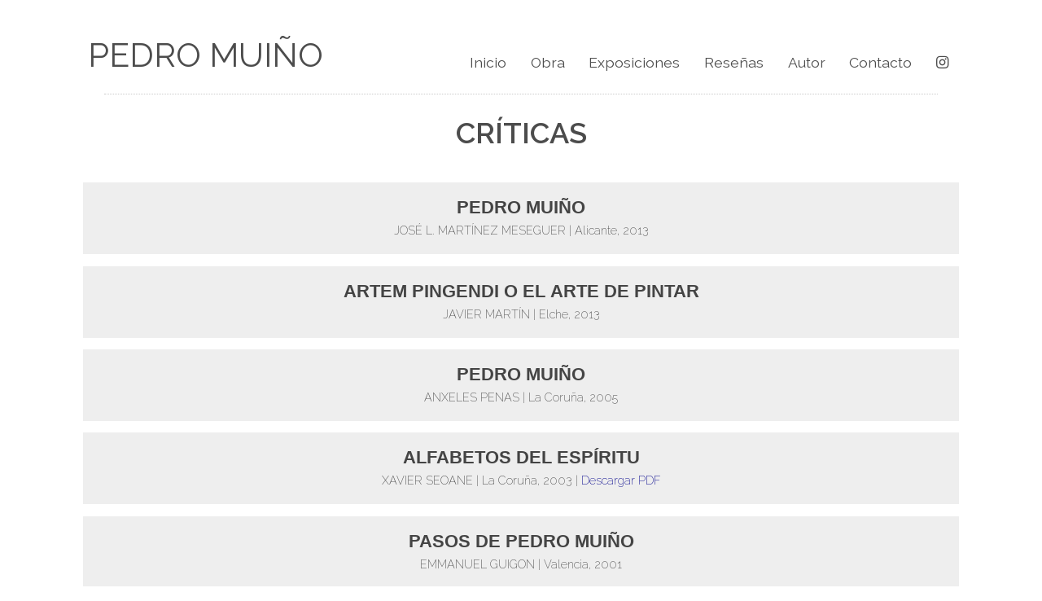

--- FILE ---
content_type: text/html; charset=utf-8
request_url: https://www.pedromuino.com/resenas/criticas/
body_size: 32350
content:
<!DOCTYPE html>

<html>

    <head>
    <meta charset="utf-8">
    <meta http-equiv="X-UA-Compatible" content="IE=edge">
    <title>Pedro Muiño | Pintor</title>


    <meta name="author" content="Pedro Muiño">

    <meta name="description" content="Página web del autor gallego Pedro Muiño. Descubra su obra plástica, desde la figuración atlantista de los años 70 a la introspección de las series negras actuales.">

    <meta name="keywords" content="Pedro Muiño, Pedro Muino, pintor, pintura, obrá plástica, artista, artista plástico, Galicia, gallego, A Coruña, coruñés, Santiago, Alicante, pintura introspectiva, introspección, pintura onírica, surrealismo, figuración, pintura surrealista, pintura figurativa, figuración atlantista, gruporzán, Galga, grupo Atlántica, galician painter, spanish painter, Xurxo Gómez-Chao, Pepe Galán, Antón Mouzo, Cruz Perez Rubido, Alberte Permuy, Manolo Rivas, Xoti de Luis, Manuel Patinha, Xavier Seoane, Xaime Cabanas, Correa Corredoira, Jaime Tenreiro, Massimo Pisani, Ramón Urban, Chelin, Antón Patiño, Menchu Lamas">

    <meta name="viewport" content="width=device-width, initial-scale=1">
    <link rel="stylesheet" href="/fonts/fontawesome-free-5.12.1-web/css/all.css">
    <link href="https://fonts.googleapis.com/css2?family=Buenard:wght@400;700&display=swap" rel="stylesheet">
    <link href="https://fonts.googleapis.com/css2?family=Raleway:wght@200;400;600&display=swap" rel="stylesheet">
    <link rel="stylesheet" type="text/css" href="/css/main.css">
    <link rel="stylesheet" type="text/css" href="/css/lightbox.min.css">
    <link rel="icon" href="/images/favicon.ico">
    <script src="/js/lightbox-plus-jquery.min.js"></script>
    <!-- Global site tag (gtag.js) - Google Analytics -->
    <script async src="https://www.googletagmanager.com/gtag/js?id=UA-166828895-1"></script>
    <script>
      window.dataLayer = window.dataLayer || [];
      function gtag(){dataLayer.push(arguments);}
      gtag('js', new Date());

      gtag('config', 'UA-166828895-1'); 
    </script>

  </head>


    <body>

      <header class="header">
  <nav>
    <input type="checkbox" id="mobile-menu" class="mobile-menu-check">
    <label for="mobile-menu" class="show-mobile-menu"><i class="fas fa-bars"></i></label>
    <ul class="header-nav nav-links">
      <li><a href="/">Inicio</a></li>
      <li class="dropdown">
        <a class="drop-trigger" href="/obra">Obra</a>
        <ul class="drop-menu">
          <li class="dropdown">
            <a class="drop-trigger" href="/pintura">Pintura</a>
            <ul class="sub-drop-menu">
              <li class="sub-drop-top"><a href="/pintura/2021-2022/">Geografía de la Memoria</a></li>
              <li><a href="/pintura/2006-2020">Nigrum Opus</a></li>
              <li><a href="/pintura/1993-2006/">La introspección</a></li>
              <li><a href="/pintura/1989-1993/">La transición</a></li>
              <li><a href="/pintura/1984-1989/">La figuración</a></li>
            </ul>
          </li>
          <li class="dropdown">
            <a class="drop-trigger" href="/papel">Papel</a>
            <ul class="sub-drop-menu">
              <li><a href="/papel/figuracion/">Figuración</a></li>
              <li><a href="/papel/introspeccion/">Introspección</a></li>
            </ul>
          </li>
          <li><a href="/escultura">Escultura</a></li>
        </ul>
      </li>
      <li class="dropdown">
        <a class="drop-trigger" href="/exposiciones">Exposiciones</a>
        <ul class="drop-menu">
          <li><a href="/exposiciones/individuales/">Individuales</a></li>
          <li><a href="/exposiciones/colectivas">Colectivas</a></li>
          <li><a href="/exposiciones/museos">Museos y colecciones</a></li>
        </ul>
      </li>
      <li class="dropdown">
        <a class="drop-trigger" href="/resenas">Reseñas</a>
        <ul class="drop-menu">
          <li><a href="/resenas/bibliografia">Bibliografía</a></li>
          <li><a href="/resenas/criticas">Críticas</a></li>
        </ul>
      </li>
      <li class="dropdown">
        <a class="drop-trigger" href="/autor">Autor</a>
        <ul class="drop-menu">
          <li><a href="/biografia/">Biografía</a></li>
          <li><a href="/textos">Textos</a></li>
          <li><a href="/fotos">Fotos y vídeos</a></li>
        </ul>
      </li>
      <li><a href="/contacto">Contacto</a></li>
      <li>
        <a href="https://www.instagram.com/pedromuinofernandez/">
          <i class="fab fa-instagram"></i>
        </a>
      </li>
    </ul>
  </nav>
    <ul class="header-logo">
      <li><a href="/">Pedro Muiño</a></li>
    </ul> 
</header>


      <div class="content-container">

        <div class="works-section">

  <h1 class="work-type-heading">Críticas</h1>
  <!-- <p class="work-type-text">Lorem ipsum dolor sit amet consectetur adipisicing elit. Vitae officia ducimus repellendus enim autem aspernatur vel voluptatum dolores. Accusantium dolore eum, numquam incidunt suscipit rem vel necessitatibus non voluptatem illo.</p> -->

</div>


<div class="accordion-container">

  <button class="accordion">PEDRO MUIÑO<span><br>JOSÉ L. MARTÍNEZ MESEGUER | Alicante, 2013</span></button>
  <div class="panel">
    <h1>PEDRO MUIÑO</h1>
    <p>
      Pedro Muiño Fernández nace en Irixoa (A Coruña) en 1954. Cuenta, pues, con cincuenta y nueve años de edad, de los que lleva cuarenta y dos de oficio, ya que realiza su primera muestra individual en 1971, con diecisiete años de edad. Ha cumplido más de cuarenta exposiciones individuales en España (Alicante, Barcelona, Bilbao, A Coruña, Ferrol, Madrid, Murcia, Santiago de Compostela, Valencia y Vigo) y EE.UU. (Miami), y numerosas muestras colectivas en España, Francia, Bélgica y EE.UU.
    </p>
    <p>
      Varios son los espacios vitales en su infancia y adolescencia. Su familia se trasladó a Vigo, donde permaneció desde 1954 a 1958. Su padre, músico, decidió partir entonces a Venezuela, un lugar de destino de muchos gallegos en aquel tiempo. La familia se asentó en Trujillo, un pueblo del interior, en las faldas de la cordillera andina, que le sedimentaría, como su infancia gallega, el poso de una naturaleza barroca, exultante y panteísta.
    </p>
    <p>
      En 1963 regresó a Vigo, donde estudió el bachillerato en los Hermanos Maristas, comenzando enseguida a participar en exposiciones colectivas. En 1971 la familia decide trasladarse a Ferrol, y en ese mismo año, como indicábamos más arriba, realizó su inaugural exposición personal.
    </p>
    <p>
      En A Coruña, realizará sus estudios de náutica, llegando a navegar durante dos años y será también, en el balcón del Atlántico, el lugar donde desarrollará totalmente su vocación pictórica.
    </p>
    <p>
      De 1978 a 1979 vivió en Huelva. Dentro de esa dinámica errante, se traslada nuevamente a A Coruña en 1980, donde permaneció hasta 1996 y donde comenzó a desarrollar ya de una manera plena su vocación.
    </p>
    <p>
      Participará de los movimientos culturales que, tras el restablecimiento de la democracia en España, surgieron con tanta energía en los ochenta en la ciudad de cristal. Funda junto a otros artistas coruñeses, de proximidad generacional, el colectivo <a href="/images/Archive/1987_Gruporzan.jpg" target="blank"><strong>Gruporzán</strong> (1984-1987)</a>, <strong>José Eduardo Martínez González “Chelín”</strong> (1945), <strong>Xabier Correa Corredoira</strong> (1952), <strong>César Otero</strong> (1952), <strong>Xoti de Luis</strong> (1953), <a href="/images/Archive/archivo_photos/Pepe.jpg" target="blank"><strong>Pepe Galán</strong></a> (1955) y <strong>Xurxo Gómez-Chao</strong> (1960). Aunque sólo hicieron una sola exposición, como tal grupo de artistas plásticos, pues en realidad el proyecto, configurado a través de una asociación local de dichos artistas de A Coruña, trataba de constituir una necesaria sala privada para el arte (en la calle de Orzán) ante la total desaparición de todas las galerías privadas en la ciudad herculina. En una primera fase, buscaron prestigio, con innegable trascendencia a nivel nacional, participando incluso en varias ediciones de ARCO. Pero no se consiguió la segunda parte del proyecto, la profesionalización, pues no dieron con la persona adecuada que liderara tan necesaria parte.
    </p>  
    <p>  
      En 1996 se traslada a Cataluña donde vive un par de años, ubicándose y asentándose posterior y definitivamente en Alicante, donde vive y trabaja en la actualidad y desde donde siempre vuelve y mira hacia Galicia.
    </p>
    <p>
      La trayectoria de su trabajo, siempre ha mantenido una cosmovisión muy personal, manteniéndose -casi como un credo propio- al margen de corrientes o modas. Una pintura <em>a la contra</em>, una obra difícil de encasillar (telúrica, mitológica, simbólica), desde una absoluta libertad total.
    </p>
    <p>  
      La crítica, en su ineludible afán clasificatorio, tiende a etiquetar la obra de cada autor o autora de una manera que permita constituir todo un imaginario o <em>background</em> entorno a éste o ésta. Su obra, parte en los años setenta de una figuración de corte onírico simbólico, que ha sido etiquetada como surrealista, con connotaciones hiperrealistas. Creemos que, en realidad, si algún movimiento precedente pueda caracterizar esta etapa sería el Simbolismo, una pintura de contenido poético, estilo que permanecerá latente a través del tiempo y periódicamente aflorará de formas diversas en ciertos periodos de su obra. El movimiento simbolista reacciona contra los valores del materialismo y del pragmatismo de la sociedad industrial, reivindicando la búsqueda interior y la verdad universal y para ello se sirven de los sueños, que gracias a <strong>Freud</strong>, ya no se conciben únicamente como imágenes irreales, sino como un medio de expresión de la realidad. El Simbolismo no pudo desarrollarse mediante un estilo unitario; por eso, se hace muy difícil definirlo de forma general. Es más bien un conglomerado de encuentros pictóricos individuales. Necesitó desde un principio de un idioma pictórico abstractivo. Y es, en este punto de unión con lo onírico, del posterior Surrealismo, por lo que quizás se le haya venido en clasificar de surrealista a <strong>Muiño</strong>.
    </p>
    <p>
      Pictóricamente una de las características más relevantes del Simbolismo es el color: a veces se utilizaban colores fuertes para resaltar el sentido onírico de lo sobrenatural. Del mismo modo, el uso de colores pasteles, junto con la difuminación del color, perseguía el mismo objetivo. <strong>Muiño</strong> utiliza con viveza el color, se sirve de una paleta donde abundan amarillos, anaranjados, ocres, azules, ultramares, añiles. En cuanto a la temática: pervive un interés por lo subjetivo, lo irracional, al igual que en el romanticismo. No se quedan en la mera apariencia física del objeto sino que a través de él se llega a lo sobrenatural. Los pintores y poetas ya no pretenden plasmar el mundo exterior sino el de sus sueños y fantasías por medio de la alusión del símbolo. La pintura se propone como medio de expresión del estado de ánimo, de las emociones y de las ideas del individuo, a través del símbolo o de la idea.
    </p>
    <p>
      Una de las novedades más importantes del Simbolismo, a nivel temático, es el de la mujer fatal: la unión entre el <em>Eros</em> y el <em>Thanatos</em> y en ello subyace una nueva relación entre sexos. A la pintura se la define con conceptos como ideista (de ideas), simbolista, sintética, subjetiva y decorativa. En cuanto a las técnicas: lo que une a los artistas es el deseo de crear una pintura no supeditada a la realidad, en oposición al realismo, y en donde cada símbolo tiene una concreción propia en la aportación subjetiva del espectador y del pintor. No hay una lectura única, sino que cada obra puede remitir cosas distintas a cada individuo. Su originalidad, pues, no estriba en la técnica, sino en el contenido.
    </p>
    <p>
      En los años 80 se servirá <strong>Muiño</strong> de una figuración atlantista y a la vez italianizante y mitológica, continuando ese poso simbolista, que permanecerá evidente en su posterior obra tras el abandono de la figuración hacia una obra mucho más psíquica e introspectiva, espacio vital en el que se moverá desde el inicio de los años 90 , hasta la actualidad, con la natural evolución propia del carácter convulso de la obra del autor, siempre en lucha entre su barroquismo natural, (sin duda originado por su infancia transcurrida entre el interior de Venezuela y Galicia, con su panteísmo y explosiva riqueza natural con su consiguiente poso en la retina del autor) y la necesidad estética y conceptual, de limpieza y simplicidad. Aparece la línea, plana, caligráfica; el uso del esgrafiado; el dibujo, la línea estructura la obra; la textura. 
    </p>
    <p>
      <strong>Muiño</strong> ha reposado un amplio espectro de tradiciones plásticas: los jeroglíficos egipcios, <strong>Velázquez, Sánchez Cotán, Kandinsky, Klee, Miró, Calder, Antonio López, Delacroix, Tanguy</strong>, de los que nos parece oír ecos en sus obras y a partir de los que ha constituido y construido su propio signo, su propio símbolo, su propio logotipo, su propio icono, sus propias palabras.
    </p>
    <p>
      <strong>Muiño</strong> en realidad no boceta, dibuja continuamente, el dibujo es clave en su obra, y lo concibe como una obra <em>per se</em>, que empieza y termina en sí misma. En su proceso pictórico va al encuentro, nunca sabe lo que va pintar. Huye y abomina del actual discurso que se le exige al artista, por ello se mueve mejor entre los orígenes de la pintura, detesta el todo vale, el espectáculo, lo efímero, lo banal, lo comercial, la anti-pintura, lo vacío, lo gratuito. He de que indicar que es uno de los pocos artistas que conozco que deshecha producción, viniendo a destruir un tercio de su producción -más en sus principios sobre todo- aunque ahora y, gracias al oficio, consigue ser más benévolo consigo mismo y admitirse más. Un perfeccionista nato.
    </p>
    <p>
      Una faceta curiosa: el trabajo que se lleva entre manos, la obsesión que descarga en el lienzo, la comparte, la compagina con dos series diacrónicamente en su trayectoria: por un lado con numerosos autorretratos que nos van desplegando al artista a lo largo del tiempo y por otro una serie de pinturas <em>alla maniera italiana</em>, de auténticos paisajes renacentistas, que saca de su pensamiento, influenciado, obvia y claramente de los maestros del <em>Quattrocento</em> y <em>Cinquecento</em>, entre los que se mueve como pez en el agua entre el antropocentrismo humanista y estilísticamente por la búsqueda de las formas artísticas de la antigüedad clásica y la imitación de la naturaleza.
    </p>
    <p>
      El trabajo que ahora nos presenta, es una selección de medio centenar de obras, de las más doscientas que forman parte de la colección, que intitula <a href="/pintura/2006-2020" target="blank"><strong><em>“Serie Negra”</em></strong> (2006-2013)</a>, en la que lleva trabajando los últimos siete años. Tiene su origen en series de los años 1994, 1996 y 2001; trabajos que no se mostraron al público; ese tipo de obra que permanece en el estudio y que con el tiempo aflora y termina haciéndose visible.
    </p>
    <p>
      <strong>Muiño</strong> trabaja por series, a las que bautiza de forma colectiva. Hay una dificultad al titular. Los títulos tienen vida propia, muestran sus inquietudes, sus traumas, sus pensamientos. <a href="/pintura/2006-2020/2009-2012" target="blank"><em>“Diccionario de la taumaturgia”</em></a> es como denomina a cada pieza de esta serie, el subtítulo podríamos decir. Es sagaz, brillante y cuanto menos paradójico. Diccionario, siguiendo al de la RAE, es un <em>“Libro en el que se recogen y explican de forma ordenada voces de una o más lenguas, ciencias o de una materia determinada”.</em> También, en su segunda acepción <em>“Catálogo numeroso de noticias importantes de un mismo género, ordenadas alfabéticamente”.</em> Taumaturgia es la <em>“Facultad de realizar prodigios”</em>, es decir <em>“Suceso extraño que excede los límites regulares de la naturaleza. / Cosa especial, rara o primorosa en su línea. / Milagro (hecho de origen divino). / Persona que posee una cualidad en grado extraordinario”.</em> Lo que nos muestra <strong>Muiño</strong> es, en definitiva, un catálogo de lo inexplicable, lo misterioso, lo enigmático, lo impenetrable, lo hermético, lo esotérico, lo secreto, lo oculto, lo recóndito, lo reservado, lo profundo, lo oscuro. Y ahí radica esa paradoja, en querer explicar lo que no puede explicarse. De lo que no puede hablarse. Lo que contemplamos y no podemos dejar de asombrarnos, pero ante lo que el lenguaje es limitado, es restringido, es delimitado. Por eso la pintura se hace necesaria, el arte siempre ha llegado antes al planteamiento de los grandes temas. Algo que él no sabe explicar con palabras, pese a que tiene un verbo fácil y poético, y sus escritos le sirven para aclararse a él mismo, no para justificar su obra, porque él soluciona o recurre con lo que realmente domina: su oficio: la pintura. Algo de lo que se siente orgulloso y a lo que ha dedicado toda una vida y brillante trayectoria. Quizás a la contra de lo que diría el galardonado <strong>Jeremy Deller</strong> <em>“Hoy en día los artistas no pintan, al igual que no vamos al trabajo a caballo [Artist don’t paint these days, just as we don’t go to work on a horse]”</em>. Creemos que la pintura no ha muerto. Larga vida a la pintura, si ésta nos muestra lo que nadie ve, nos obliga a pensar en lo que nadie piensa y nos sirve de acicate en este convulso mundo que nos ha tocado vivir. Yo sí que le presupongo al artista oficio, en este caso sobrado, le ha dedicado el 72% de su trayectoria vital, pero también defiendo el discurso, aunque éste devenga de la obra. Es por ello que la labor de <strong>Muiño</strong> no es autista, comunica, conmueve, su discurso emana de la propia obra pues sus piezas nos sobrecogen, impresionan, estremecen, emocionan, incluso asustan.
    </p>
    <p>
      Estamos, frente al lienzo, ante la inmensidad, el vacío, el espacio. Frente a etapas anteriores el autor resuelve en monocromo: hay una limpieza de color, una luz dorada, donde predominan grises, pardos –sobre todo- rojo inglés, blanco, ocre, amarillento. En esta <a href="/pintura/2006-2020" target="blank"><strong><em>“Serie Negra”</em></strong></a> (bautizada así por sus fondos) el artista ha pintado lo sustancial, ha habido un mayor proceso de limpieza, de depuración, en el que esa tendencia barroquizante, barroca llega casi al <em>Mínimal</em>. Trascendencia, meditación, zen, silencio, vacío. Frente a ello encontramos elementos interesantes: Un gesto que contrae, reduce, que no abarca el lienzo, que intenta controlar pero que late, evitando la gratuidad del propio gesto. Una geometría que lo atraviesa, como queriendo delimitar esa inabarcabilidad que nos está representando, que además remarca en unos colores flúor, valientes, vibrantes. Y por último un símbolo, un icono ya, inexplicable, pero que forma parte de ese paisaje, de ese espacio.
    </p>
    <p>
      <strong>Muiño</strong> no cree en el redentarismo del arte, cree, como mucho que sirve para redimir al propio autor, pero ante esta obra nueva, elaborada, meditada, de largo trabajo, uno se siente minúsculo, ínfimo ante esa infinitud que plasma y como mínimo nos hace reflexionar, pensar nuestro lugar y situación. Algo necesario ante la convulsión de los tiempos.
    </p>
    <p>
      Como sostiene <strong>Woody Allen</strong>: <em>“Las cosas no se dicen, se hacen, porque al hacerlas se dicen solas”</em> y ahí radica el valor de la obra de Muiño, frente a la tendencia del arte actual, él se rebela contra lo vacío de contenido, lo fácil, el desprecio hacia la pintura y busca una trascendencia, una meditación. Y parafraseando a <strong>Juana Inés de Asbaje y Ramírez de Santillana</strong>, más conocida como <strong>Sor Juana Inés de la Cruz</strong>, barroca como Muiño, permítaseme decir que éste no pinta <em>“para saber más, sino para ignorar menos”</em>. Algo muy necesario en esta coyuntura de lo superfluo.
    </p>
  </div>

  <button class="accordion">ARTEM PINGENDI O EL ARTE DE PINTAR<span><br>JAVIER MARTÍN | Elche, 2013</span></button>
  <div class="panel">
    <h1>ARTEM PINGENDI O EL ARTE DE PINTAR</h1>
    <blockquote class="quote">
      <i class="fas fa-quote-left"></i>
      Como consecuencia de la pobreza de la vida moderna, nos encontramos con la extraña circunstancia de que el arte nos parece más interesante que la vida.
      <br><br>
      <span>
        Robert Mortherwell<br>Statement, 1944, Partisan Review, XI, 1
      </span>
    </blockquote>
    <p>
      En 2005, y tras doce años trabajando en series más luminosas y matéricas, entre ellas las Series <em>de las Geografías, de las Obsesiones o de los Territorios</em>..., el pintor Pedro Muiño empieza a vislumbrar el final de una etapa y el comienzo de otra, sin saber qué derroteros tomará ni el nombre que le adjudicará. Pero ya ve que se interesa por los tonos grises y negros en vez de los rojos, amarillos y naranjas de las series anteriores. Los cambios son lentos, y durante un tiempo las dos series conviven. En la presente exposición podemos observarlo en el lienzo <em>De los desvelos de un taumaturgo IV</em> (2006), con una iconografía de la etapa que se cierra, pero con un tratamiento formal de la que comienza: la agonía de lo que se va y la ilusión que genera lo nuevo.
    </p>
    <p>
      Entonces el negro se hace presente con toda su solemnidad y exquisitez, un negro aterciopelado sobre el que flotan diferentes figuras geométricas, morfológicas o simplemente trazos de gesto contenido, sobre unos lienzos en la mayoría de los casos de pequeño formato. No tardó el autor en darse cuenta de que el mejor nombre para bautizar la nueva producción no podía ser otro que <a href="/pintura/2006-2020" target="blank"><strong><a href="/pintura/2006-2020" target="blank"><strong><em>Pinturas Negras</em></strong></a></strong></a>.
    </p>
    <p>
      Pedro Muiño ya había incorporado con anterioridad el color negro a sus telas en la serie <em>Del diario de un obseso</em> (1993) o en <em>El quebranto</em> (1996). En su composición el cuadro está dividido cromáticamente en una pequeña zona superior de colores amarillo-ocre y una amplia zona inferior de color negro. La técnica utilizada es el óleo empastado con elementos esgrafiados e iconografías curvas que desaparecerían en series posteriores. 
    </p>
    <p>
      Al igual que a los admirados pintores del Renacimiento, en estas obras de fondo negro le preocupa la luz y la perspectiva. Pero así como en los frescos y tablas de Masaccio, Andrea de Giusto, Ghirlandaio o Carpaccio, no se puede determinar de dónde procede la luz que ilumina todo el territorio en que habitan los personajes, en Muiño la luz está concentrada en el motivo central de la composición, dejando el resto del espacio en una leve penumbra.
    </p>
    <p>
      En las <a href="/pintura/2006-2020" target="blank"><strong><em>Pinturas Negras</em></strong></a>, Muiño resuelve la perspectiva con el juego de planos plegados, las finas líneas rectas ascendentes y los horizontes trazados en el fondo oscuro, pero se trata de una perspectiva no ortodoxa, al usarla de manera aleatoria para que funcionen los elementos de la obra. Son composiciones de superficies planas con una perspectiva falsa, donde las manchas-icono se encuentran suspendidas en el lienzo.
    </p>
    <p>
      La serie <a href="/pintura/2006-2020" target="blank"><strong><em>Pinturas Negras</em></strong></a>, realizada entre 2006 y 2013, está dividida en ocho grupos con nombre propio y dentro de cada conjunto las obras están ordenadas por números romanos. 
    </p>  
    <p>  
      En 2006 agrupa sus obras bajo el título genérico de <em>Del diario de un noctámbulo</em>. En las numeradas como VIII, <a href="/images/paintings/2009-2020/2006-2009/noctambulos/noctambulo_4b.jpg" target="blank"><strong>IX</strong></a> y XIX, apreciamos la aparición de un nuevo elemento fusiforme, a modo de músculo en forma de huso, icono que permanecerá en las series de los años siguientes. También la presencia de una especie de guía cromática hace su aparición en las numeradas como XV y <a href="/images/paintings/2009-2020/2006-2009/noctambulos/noctambulo_2b.jpg" target="blank"><strong>X</strong></a>; en esta última, junto a formas de morfología que nos podrían recordar a seres en evolución, se encuentran bandas cromáticas perfectamente alineadas, como mensajes cifrados que nos descubren la clave de su genoma.
    </p>
    <p>
      Entre 2007 y 2009 titula sus lienzos como <em>Del diccionario de los silencios</em>. En el <a href="/images/paintings/2009-2020/2006-2009/silencios/silencios_5.jpg" target="blank"><strong>V</strong></a> apreciamos unas formas que nos refieren a los personajes que pintara el también pintor gallego Eugenio Granell, y que nos recuerda que Muiño también mostró un interés por el surrealismo en años precedentes. Con el número <a href="/images/paintings/2009-2020/2006-2009/silencios/silencios_7.jpg" target="blank"><strong>XXV</strong></a> volverá, en 2009, al tema de la naturaleza muerta, ahora con reminiscencias del gran maestro Zurbarán, tan admirado por nuestro autor. En esta serie <em>Del diccionario de los silencios</em>, a pesar de ser mayoritariamente de formato 50 x 70 cm, va realizando lienzos un poco mayores, de 81 x 100 cm.
    </p>
    <p>  
      En 2009 comenzará la serie <a href="/pintura/2006-2020/2009-2012/" target="blank"><strong><em>Del diccionario de los quebrantos</em></strong></a>, que prolongará hasta los primeros meses de 2010. En ella, la complejidad y los elementos aumentan, agrupándose en el centro del lienzo, las formas y el rigor geométrico se hacen más patentes. El tamaño del lienzo crece considerablemente, llegando a 97 x 130 cm, sin perder el equilibrio de la composición.
    </p>
    <p>
      Entrado el año 2010 comienza la serie <a href="/pintura/2006-2020/2009-2012/" target="blank"><strong><em>Del diccionario de la taumaturgia</em></strong></a>. En algunas obras apareció de nuevo un estallido de color en el fondos (nº <a href="/images/paintings/2009-2020/2009-2012/taumaturgia/taumaturgia_11b.JPG" target="blank"><strong>XVIII</strong></a>); en otras, una forma geométrica tridimensional en colores grises domina la composición, con rasgos de cierto constructivismo ruso de los años veinte y treinta (nº <a href="/images/paintings/2009-2020/2009-2012/taumaturgia/taumaturgia_10b.JPG" target="blank"><strong>XVI</strong></a> y <a href="/images/paintings/2009-2020/2009-2012/taumaturgia/taumaturgia_9b.JPG" target="blank"><strong>XVII</strong></a>). La naturaleza muerta vuelve a aparecer en la nº <a href="/images/paintings/2009-2020/2009-2012/taumaturgia/taumaturgia_4b.JPG" target="blank"><strong>XIII</strong></a> al dotarla de una profundidad por la presencia de los tres planos, a modo de los bodegones de Sánchez Cotán. También están presentes en algunos lienzos de esta serie unas manchas de colores naranja, verde o gris, pero en palabras de Muiño: <em>“no se trata de una pintura gestual, aunque utilizo el gesto para realizar el icono”</em>. Vacío y luz son los dos parámetros que más le preocupan al pintor en estas composiciones.
    </p>
    <p>
      Si queremos buscar unos referentes claros en las obras de estos años de Muiño, tenemos que fijarnos en pintores como Giorgio De Chirico o Carlo Carrá, en la pintura metafísica que rompe con el dinamismo del futurismo para volver su mirada al quietismo clásico, siendo a la vez la antesala del surrealismo. El carácter onírico, las perspectivas imaginadas, la factura de la pintura con rasgos academicistas y el desplazamiento desde lo objetivo a lo subjetivo, son puntos comunes entre los metafísicos y en Muiño.
    </p>
    <p>
      Cronológicamente la siguiente serie realizada, en 2011, es la <em>Del Diccionario de un alquimista</em>. La característica común a toda ella es el cambio de luz en sus fondos planos y limpios, la geometría más marcada que en series anteriores y la aparición de la gama de los verdes (<a href="/images/paintings/2009-2020/2009-2012/alquimista/alquimista_1b.JPG" target="blank"><strong>II</strong></a>), y en algunos casos la presencia de un <em>trompe l´oeil</em> (<a href="/images/paintings/2009-2020/2009-2012/alquimista/alquimista_3b.JPG" target="blank"><strong>XII</strong></a>).
    </p>
    <p>
      La serie más reciente de su producción lleva el nombre <em>De la Geografía de los desvelos</em> (2012). En ella continúa con los fondos planos y grises, pero en los iconos existe una ampliación cromática dentro de la gama del naranja en el <a href="/images/paintings/2009-2020/2012-2015/desvelos/desvelos_2b.JPG" target="blank"><strong>I</strong></a> y la aparición de los verdes y la mancha “gestual” en el <a href="/images/paintings/2009-2020/2012-2015/desvelos/desvelos_3b.JPG" target="blank"><strong>V</strong></a>.
    </p>
    <p>
      Una de las posibles divisiones a establecer en el arte actual es entre el “expresionismo gestual” frente a la “pintura estética”. A ésta se refirió el pintor y grabador Antonio Lorenzo como <em>“el sitio que corresponde a la pintura abstracta que aún no está arrepentida de sí misma”</em>. Y a ella pertenecen las Pinturas Negras que Muiño nos ofrece en esta exposición. El pintor se preocupa de que no se aprecie la pincelada en su fondo negro, de que las finas líneas sigan una dirección concreta para marcar los diferentes espacios, y de que la tensión de la formas esté en equilibrio. Fernando Zóbel dijo: <em>“De tensiones vive el arte y de distracciones muere”</em>.
    </p>
    <p>
      Pedro Muiño posee el don de la ubicuidad, pues encerrado en su estudio pinta lienzos de una abstracción actual, pero sospecho que su mente en muchas ocasiones se desplaza a otro tiempo, otro lugar. Tal vez las villas toscanas del primer Renacimiento, quizás pintando los frescos de la capilla Brancacci a las órdenes del maestro Masaccio, pues su preocupación pictórica sigue siendo la misma que la de aquellos grandes hombres del Quattrocento: crear belleza para deleite de los que amamos la pintura.
    </p>
    
  </div>

  <button class="accordion">PEDRO MUIÑO<span><br>ANXELES PENAS | La Coruña, 2005</span></button>
  <div class="panel">
    <h1>PEDRO MUIÑO</h1>
    <p>
      Pedro Muiño llega de nuevo a su ciudad con una hermosa obra, a la que ha puesto el sugerente título <a href="/pintura/1993-2006/" target="blank"><strong>“Del diccionario de los murmullos</strong></a>, bajo el que se esconden “obsesiones”, “seducciones”, “desasosiegos”, “amores”, “encuentros”, “confidencias”, “cronografías”,  “geografías” y “alfabetos” secretos.
    </p>
    <p>
      Con ello da testimonio de que el artista-poeta es un calígrafo de lo inasible, un inventor de lenguajes que va buscando por los hilos de la energía en el morse del espacio. Así, toda su obra es una constante pregunta, desde las visiones promeicas de aliento épico, de los años ochenta, donde indagaba por el destino humano y en las que estaba presente el mito de la caída adánica, hasta estas composiciones actuales, en las que, poética y musicalmente, nos orilla del gran misterio de un modo mucho más lírico, mucho más exquisito y adelgazado; es decir con “murmullos”.
    </p>
    <p>
      Nos ofrece las hebras de una madeja de luz para que vayamos devanándola, como la de la mítica Ariadna, hasta el mítico corazón del laberinto; pero los bellos y laberínticos viajes que nos propone no suceden en Dedalos como los que Teseo visitó en Creta, sino a espacio abierto, entre todas las constelaciones del ardiente color, entre todas las luces y policromías de la tarde, entre todos los cielos diurnos o nocturnos, porque está traspasada de un sentir cósmico, astral. La suya es una obra llena de enigmáticas interrogaciones; pero afirmativa, luminosa, esperanzada; un libro de muchas páginas llenas de caligrafías aún indescifradas, de rastros que siguen insistentemente un eje, un centro o axis mundi en el que anclar. Con él nos abrimos a una memoria antigua codificada en planos y mapas que indican viajes obligados por rutas desconocidas, la recuperación de territorios a los que uno perteneció y que nos llaman de vuelta, entre los gozos, sombras y éxtasis de espectro de la luz.
    </p>
    <p>
      Pedro Guiño siente esa escritura urgente, esa dolorosa alegría de constelar planisferios y catrastos de lo inefable, de lo que solo se deja aprehender, como las notas de la música, en un rítmico ir y venir de vibraciones cromáticas que emergen del fondo de monocromos planos superpuestos.
    </p>
    <p>
      Son como relámpagos de la profundidad, lucernario leves que encienden sus huyentes flechas, ya ondulantes, ya rectas, en la cruz del espacio donde la horizontal y la vertical señalan las dos direcciones cruciales del ser.
    </p>
    <p>
      Hay un continuo ascenso y descenso de hilos finísimos que se tienden como rastros de luciérnagas junto a figuras hieráticas, siluetas y diapasones que se estiras para captar la pitagórica música de la esfera;  lo que queda perfectamente ejemplificado en el cuadro que titula “LOS SONES DEL MATEMÁTICO”, donde codifica bases triangulares rojas en forma de dientes de sierra, curvas ondas azules paralelas y rectas convergentes y divergentes sobre un espacio ocre por el que se fugan, vuelos, aires, giros, tensiones quebradizas de color dorado o carmín y silencios como labios negros.
    </p>  
    <p>  
      Nos habla de noches intimas, de cielos interiores por los que se tienden hilos, filamentos, redes, cables escalas..., punteados de astros lejanos, para que la inmensidad en la que se pierden todas las criaturas tenga sus puntos de encuentro, recupere su unidad escondida. Se califica así de “VOYEUR”, de espectador al acecho, de robador de signos que va sutilmente siguiendo los rastros de una gramática de colores, de formas abiertas, de lineas, de puntos, de texturas, de figuras emblemáticas...; tratando de alumbrar lo inmaterial tras el velo de la materia. Remeda al niño que escribe en la arena su presuroso mensaje, al navegante solitario que dirije su velero hacia Orión o hacia Aldebarán o galaxias más lejanas o al pescador metafísico que lanza su caña a las órfidas profundidades de la noche.
    </p>
    <p>
      Nos sentimos afines a esta b´squeda y lo queremos rubricar con nuestros propios versos del libro “O santuario intocable”: <em>Descendendo-ascendendo toma forma/ ou deformase ou medra ou se dovana/ o fio deste rio no que imos/. E cando nos pensamos liberados/ o devalo do mar mais nos axuga a ese enigma que garda feramente”</em>.
    </p>
    <p>  
      Por ese hilo del viaje infinito P.Muiño va siguiendo las trayectorias trazadas en el cielo, los caminos de la tierra, las huellas de las historias perdidas en incontables generaciones, el perfume de la flor, el vuelo del pájaro, la huida de la luz;o, lo que es lo mismo, los indicios de todo lo que ha sido y de todo lo que tiene posibilidad de ser. Y nos repetimos al decir que hace una poetica parábola de lo que está en tránsito  dejando en su pasar una herida o una estela.
    </p>
  </div>

  <button class="accordion">ALFABETOS DEL ESPÍRITU<span><br>XAVIER SEOANE | La Coruña, 2003 | <a href="Texto_Xavier_Seoane.pdf">Descargar PDF</a></span></button>
  <div class="panel">
    <h1>ALFABETOS DEL ESPIRITU</h1>
    <h4 class="download-pdf"><a href="Texto_Xavier_Seoane.pdf">Descargar artículo con imágenes en PDF</a></h4>
    <blockquote class="quote">
      <i class="fas fa-quote-left"></i>
      Antes que ser representación de un objeto, de un evento real o imaginario, de una sensación, mi pintura es un hecho plástico, esto es, una sucesión de acontecimientos, el resultado de la actividad de la imaginación, de la voluntad y de mi capacidad creativa.
      <br><br>
      <span>
        Pedro Muiño, 2000
      </span>
    </blockquote>
    <p>
      PEDRO MUIÑO, nació en Irixoa (A Coruña), en 1954. Su familia se trasladó a Vigo. Allí permaneció desde el 54 al 58. Su padre, músico, decidiò partir entonces a Venezuela, un lugar de destino de muchos gallegos en aquel tiempo. La Familia se asentó en Trujillo, un pueblo del interior, en las faldas de la cordillera Andina, que le sedimentaría, como su infancia gallega, el poso de una naturaleza barroca, exultante y panteísta. En 1963 se produjo el regreso a Vigo, donde estudió el bachillerato en los Maristas, comenzando enseguida a participar en exposiciones colectivas. En 1971  la familia decidió trasladarse a Ferrol, donde en ese mismo año Muiño realizó su primera exposición individual, con tan solo diecisiete años. Posteriormente tomó la decisión de estudiar Náutica, en A Coruña, llegando a navegar durante dos años. En el periodo 1978-1979 vivió en Huelva.
    </p>
    <p>
      Dentro de esa dinámica errática, se  traslada nuevamente a A Coruña en 1980, donde permaneció hasta 1996. Allí comenzó a desarrollar ya de una manera plena su vocación. En la dinámica, inquieta y fructífera década de los ochenta participo activamente de los movimientos, exposiciones y actividades que florecieron con dinamismo y espontaneidad,  al espíritu de la naciente democracia y de la apertura a nuevos horizontes estéticos y culturales. En el año 1.985 fundó junto a otros artistas coruñeses “<a href="/images/Archive/1987_Gruporzan.jpg" target="blank">Gruporzán</a>”, que impulsó también una galería de notable dinamismo en A Coruña de aquella época. Participó en talleres de grabado, aunque manteniendo siempre la autonomía de su posición personal al margen de las tendencias del momento, pues siempre quiso ser independiente, aunque atento a lo que acontecía en el espíritu de su tiempo.
    </p>
    <p>
      En los últimos años, tras esa larga estancia en A Coruña, la vida lo lleva a nuevos asentamientos geográficos, que, sin duda, influyeron en sus vivencias y consecuentemente, en la producción de una obra a la que se entregó con rigor y dedicación. Así, en 1996, <a href="/images/images_new/Vendrell_1997.jpg" target="blank">se desplaza a Cataluña</a>, donde permanece año y medio, para, posteriormente, en 1997, asentarse <a href="/images/images_new/Alicante_2010_3.jpg" target="blank">en Alicante</a>, donde reside actualmente. No dejó, de todas formas, de seguir en estrecho contacto con Galicia en estos últimos años, como lo demuestra su currículo expositivo, los frecuentes desplazamientos o la recepción del premio JULIAN TRINCADO, QUE LE FUE OTORGADO EN 1997. En el aspecto expositivo mantiene un fuerte vinculo profesional con Madrid, a través de <a href="/images/images_new/Pilar_1998.jpg" target="blank">la Galería PILAR PARRA.</a>
    </p>

    <h2>LOS CAMINOS DE LA FORMA</h2>

    <p>
      En cuanto a su evolución estética, Pedro Muiño hacía, a finales de los setenta, una obra cercana al hiperrealismo, con una clara referencia surrealista, que poco a poco fue derivando hacia una actitud más sólida y personal, que llenase su necesidad interior. Entre 1983 y 1988 realizó una pintura que el mismo definió de manera general, como clásica o claramente figurativa, con una marcada tendencia simbolista, aspecto este, que permanece en la obra posterior, pues siempre se sintió atraído por la dimensión simbólica que late tanto en la realidad real como en la ficción creadora. Pero hay un momento decisivo a lo largo de su trayectoria, y es cuando, en 1998, entra en crisis la actitud anterior, decidiendo un buen día, destruir toda la obra realizada a lo largo de los los tres años siguientes. Y será, por fin, hacia 1992-1993, cuando empiece a descubrir el camino que, hasta hoy, se decantó como decisivo para su expresión, pues con la lógica evolución, y las derivaciones y variaciones pertinentes, es la estética por la que transcurrirá su abundante producción posterior.
    </p>

    <h2>DE EROS Y DE LOS SUEÑOS. SÍMBOLOS Y MITOS</h2>

    <p>
      Tras los primeros tanteos y formas, y después de los iniciales fogueos de las primeras exposiciones, en los que no dejaron de aflorar algunas actitudes que pronto se formularían bajo formas artísticas extraordinariamente diversas, Pedro Muiño empezó a sedimentar una cosmovisión personal cuando, entre 1983 y 1998, sacó de la paleta una figuración clasicista de connotaciones culturalistas, aliento mitológico y planteamiento colosalista, en la que surgía una cierta épica de la monumentalidad. La alegoría le daba la mano al símbolo, pues en la obra de este período, como señaló Anxeles Penas, la mitología servia como “representación simbólica de realidades psíquicas”. Es indudable que un cierto manierismo culto y citacional, lo llevaba a realizar, como señaló Bernardo Castelo citando a Sobregrau, un “deseo de fuga hacia un sublimado pasado del que se había enamorado”, con una mirada estética no alejada de los rafaelistas y simbolistas, aunque “manteniéndose totalmente al margen de las pretensiones redentoristas del  movimiento”.
    </p>
    <p>
      Muiño procedía a una puesta en escena de espectacularidad teatral, con una épica no exenta de lirismo, de resonancia miguelangelescas y wagnerianas, sin dejar de realizar miradas de soslayo al osado visionarismo dantesco o bíblico de William Blake, a los remolinos turbulentos, románticos y espacialistas de Turner, además de la inmersión ora heroico ora sensual de los simbolistas y rafaelistas.
    </p>  
    <p>  
      La materia a veces densa y empastada, los poderosos escorzos, las intensas luminosidades, escenificaban un mundo erótico, escatológico y mitológico en los horizontes espaciales, telúricos y oceánicos de un mítico  Finis Terrae de transcendida ubicación galaica. Es este mundo el que fascinó a un entusiasta Antonio Costa Gómez, llevándolo a hablar de “cuadros de resonancia shakesperianas”, en los que  “espléndidos cuerpos adánicos”, contorsionados en medio de vértigos y vorágines de fuego, “subyugan con clamores primigenios, pasionales, trágicos y telúricos”... Porque estamos frente a desnudos que se ofrecen  “como obleas humanas legendarias en sacrificios de anhelo, como para festejar su propio esplendor sin límites en medio de las noches convulsionadas”... frente a “seres de profecía o inmolación de dioses, envueltos en círculos que los resaltan, que los culminan, como el lo trágico de su propia grandeza”, a manera de “prometeos inflamados”.
    </p>
    <p>
      El crítico Carlos Valcárcel, con motivo de una exposición de Pedro Muiño en Murcia, en mayo de 1988, señalaba que “cabría admitir alguna referencia a Walter Crane, en sus alusiones atlánticas; a Michael Vrubel, en las ondulaciones y círculos de las aguas, pero en especial a Jean Delville, en esos efectos luminosos, que dan a la obra toda la fuerza y calidad, sin olvidar el buen uso de la materia, el equilibrado manejo de las masas, en fin, el toque “preciso y precioso”.
    </p>
    <p>  
      Recorría Europa, en aquel momento, una cierta revisión del pasado. Venecias y Ofelias, evocaciones greco-latinas,  ensoñaciones y rescates decadentistas, estetizantes y finiseculares a los que el poeta Luis Antonio de Villena, entre otros, no era ajeno, o revisitaciones ora míticas ora irónicas de la tradición en la línea de Pérez Villalta... Esa línea de trabajo es la que constató, en cierta manera, Jaime Tenreiro, al hablar de la actitud de Pedro Muiño:
    </p>
    <blockquote class="quote">
      <i class="fas fa-quote-left"></i>
      “Esta diferencia entre lo ideal y lo real, esta preferencia por lo sugerido, que se mantuvo intacta a lo largo del tiempo, se nos muestra hoy en la pintura de Pedro Muiño bajo un disfraz convencional en cuanto a sus ropajes arcadianos, clasicizantes, como en un intento de evocar la pureza y la añoranza de una edad de oro pagana, con la que propone su propia representación de la realidad frente a la realidad del Anfklärung contemporáneo. Sin embargo los personajes que aparecen en sus cuadros, como en los de Puvis de Chavannes, son el soporte de inquietudes y melancolías absolutamente actuales”.
    </blockquote>
    <p>
      Este mundo de desnudas y exuberantes Ofelias, de energías delacroixianas y de miltonianos Titanes, que constituía una cierta revisitación en clave nórdico-atlántica de las tradiciones señaladas y en la que la alegoría de la génesis y de la cosmogonía de la creación acompañaba a la simbólica del Apocalipsis y de la caída, se enriquecía con el poderoso telurismo de una materialidad elemental en los que aparecían los variados simbolismos de la tierra, del agua, del fuego y del aire, constituyendo una pintura narrativa y literaria que el artista no tardaría en abandonar  cuando vivencias menos extrovertidas y más íntimas lo reclamasen.
    </p>

    <h2>INTIMIDAD Y ALBEDRÍO. LOS MISTERIOSOS ALFABETOS DE UNA JOVIALIDAD DEL ESPIRITU</h2>
    <p>
      La ruptura consigo mismo que realizó Pedro Muiño a finales de los ochenta supuso lo que toda crisis implica, como señaló acertadamente el poeta Xulio Varcárcel analizando su evolución: la ruptura de una forma de mirar, más la consecuente génesis de una nueva vida fecundante. Así, Muiño abandona la figuración, la narración, la mirada cultural sobre la tradición renacentista, simbolista, prerafaelista y romántica, y pasa de una dicción más épica y retórica, a una actitud más lírica y contenida, marcadamente intimista. Surgirán ahora, una suerte de poemas plásticos, a la manera de una red visual de signos que palpitan: proliferación de presencias en el espacio, pegadas y bosquejos sutiles, proyecciones espirituales y sensibles, jazzisticamente emergidas de una intimidad espontánea de relativo automatismo.
    </p>
    <p>
      Posteriormente a esta nueva forma de hacer, que lo ocupará hasta la actualidad, y en la que tiene abiertos aún muchos caminos sin explorar, el propio artista reflexionó con una extraordinaria capacidad de autoanálisis sobre su proceso de trabajo.
    </p>
    <blockquote class="quote">
      <i class="fas fa-quote-left"></i>
      Comienzo manchando la tela de una manera relativamente incontrolada, a veces, forzadamente caótica; voy así sedimentando una capa sobre la que actúo, sobre la que trabajo, cubriendo la superficie con sucesivas capas de pintura, raspándola, jugando con texturas diferentes; van surgiendo así hechos (veladuras, manchas, formas...) que originan el proceso de creación de la obra; de esta manera aflora un espacio genesíaco. Ese caos se va ordenando; los iconos, símbolos y graffitis se van consolidando, y con líneas de lápiz a modo de esgrafiado sobre la pintura, busco una estructura adecuada, añado o elimino cuanto considero necesario, haciendo desaparecer a menudo obras enteras, en un proceso similar al escultórico, al eliminar materia (tapar pintura) para que aparezca algo, pues cada obra surge de otra u otras que existen debajo; en muy raras ocasiones hago una obra a “la prima”. Así, surgen en la tela leves indicios, insinuaciones con las que construyo imágenes, un lenguaje que se va consolidando en el propio proceso de elaboración de la obra. Es la propia pintura la que genera el lenguaje, el resultado mental de la obra, que parte de premisas plásticas groseramente materiales. No hay claroscuros, ni perspectivas, ni apenas modelados; usando de manchas sobre superficies planas se consigue una profundidad que adquiere una dimensión sin límite. Esas manchas son en realidad formas que procuro elaborar muy cuidadosamente, su dibujo, su peso, su color...
    </blockquote>
    <p>
      La larga cita vale la pena. Pedro Muiño ha publicado  en diversas ocasiones <a href="/textos" target="blank"><strong>algunos textos</strong></a>, - prosas magníficamente escritas, claras, nítidas, de deliciosa espontaneidad- en las que además de esbozar interesantes conceptos plásticos y estéticos,  realizó a la vez posibles páginas de un diario íntimo como lúcidas poéticas personales. Por otra parte, la transparencia, la comunicabilidad, la sensorialidad  directa y la espontánea frescura que comunican sus cuadros, están también allí, para evidenciar como Muiño es un creador que, aún conociendo las altas dosis de misterio que presenta la creación artística, huye de toda trascendencia oracular e impostora. El arte es misteriosa, pero tiene la frescura naciente del manantial, la espontánea felicidad de las sensaciones el resbalar de un rayo de luz, de una masa de color o de un dibujo apenas   insinuado en una superficie de ensoñación retiniana.
    </p>
    <p>
      Pedro Muiño crea así, una iconografía de la frescura, con un variado repertorio de divagaciones y ensoñaciones, que emergen libre y fluidamente, como caligrafías sígnicas y psíquicas, sutilmente expresivas que, a través de un ligero hermetismo íntimo, codifican las vivencias  y los estratos de experiencia personal en signos, manchas de color, gestos, líneas, formas, luces...
    </p>
    <p>
      Karl Ruhrberg decía, de Kandinsky, que “pintó cuadros del mundo interior, imágenes mentales que veía con una inusual viveza y claridad: el don eidético”. Es evidente que la influencia de la física moderna se dejó notar en las artes contemporáneas de manera decisiva: pintura, música, poesía, novela, teatro... Mientras escribo esto, estoy escuchando unas piezas finales de piano de Schiriabin, en las que ya parece intuirse la necesidad de esa radical ruptura contemporánea. ¿No nacerán, muchos de los registros de Pedro Muiño, salvando, lógicamente las distancias, y la evidencia de trabajar en un lenguaje sonoro o uno visual, de pulsiones semejantes? ¿De dónde emergen esos pentagramas de imágenes fecundas de una intuición pura y entrañable, con una cordialidad innata? ¿Esos arpegios que parecen recién nacidos del acecho, de la observación  en las secretas galerías y espejos del alma? ¿De dónde esos grafismos enigmáticos, esas pictografías estilizadas, esas texturas y colores misteriosos y sutiles, que llenan con su espontaneidad instintivamente plástica unos espacios generalmente vibrantes, luminosos y cálidos?
    </p>
    <p>
      Esas constelaciones de signos, en la construcción de los cuales el azar y la espontaneidad de un intenso ludismo creativo tienen una presencia relevante, van fijando en el plano una cosmogonía de presencias primordiales, la génesis de un dinamismo constructivo que da formato a lo amorfo, articulando el caos. Los sucesivos estratos que van haciendo nacer cada una de las obras, el horror vacui neutralizado con eses repertorios que actúan a manera de diarios íntimos, de escritos del dibujo y de la cromía, van levantando un mundo imaginario no exento de unas atmósferas de sensualidad, de sorpresa y de misterio, síntesis de la articulación de un contenido tan espiritual como mental, tan conceptual como físico.
    </p>
    <p>
      No es extraño que se hablase, al analizar su obra, tanto de los jeroglíficos egipcios como de las constelaciones mironianas, de las líricas y mentales divagaciones de Kandinsky como de ciertas misteriosas y mágicas sutilezas de Klee, de las levitaciones y vibraciones delicadamente coloristas  y espaciales de Calder o de los juegos íntimos de Ferrant, de las presencias biomórficas y oníricas de Tanguy o de algunos otros creadores que, desde el surrealismo  o de otros ámbitos no lejanos, muchas veces a la manera de Boscos actuales, contactan con el vuelo de lo onírico, la ensoñación divagatoria e imaginaria. Es decir, que la tradición que en general parece atraer, por sensibilidad a Pedro Muiño, es la de los líricos y sígnicos abstractos y la de un surrealismo no desgarrado, menos brutalmente automatista o vomitivo que el conectado con los delirantes “monstruos de la razón”, sea en la línea de determinados surrealistas clásicos, de la vieja guardia, sea en la de algunos nuevos abordajes como las del grupo Dau al Set, las de un Jorge Castillo, o incluso a través del repetir de las pautas creativas del surrealismo clásico en artistas de la escena actual. Sin olvidar, en un pintor culto como Muiño, la fascinación por los primitivos, los repertorios rupestres, el alma algebraica de los egipcios... es decir, un mundo que, como señaló Dionisio Vázquez Méndez, incorpora “ricas caligrafías que lo mismo evocan extraños magicismos de la memoria ancestral como signos gráficos mironianos contemporáneos”.
    </p>
    <p>
      Es evidente que Pedro Muiño se inserta conscientemente en ese amplio abanico de tradiciones. Sus piezas son como caligrafías visuales o geografías de la intuición subconsciente que, a manera de poemas retinianos o partituras de una mirada cálida y cordial, laten en sintonía con la entraña de un orfismo amable de la psique y de la realidad. Lo curioso es que ya él, antes de partir para el Mediterráneo, fue capaz de perfilar y construir este mundo al que, probablemente, el Mediterráneo, con su vitalismo y luminosidad, no hizo más que reforzar, en la línea de un dinamismo en positivo, de una cierta afirmación o “joie de vivre” matissiana, aún que Muiño no sea un pintor figurativo, y se exprese huyendo del referente inmediato, concibiendo el cuadro como una partitura autónoma, como la euritmia polivalente y abierta de unas presencias y de unas fugas dibujísticas y cromáticas. Por eso para penetrar a fondo en su pintura, no es desdeñable la posesión, por parte del espectador, de la generosa inocencia del niño y de la capacidad navegadora de un buen mareante de la visualidad libertaria y seducible, en la línea de la fruición retiniana más pura e incontaminada.
    </p>

    <h2>COMO LA ESENCIA DE UNA CONVERSA</h2>
    <p>
      Hay un poema, dedicado por Pedro Muiño a Eugenio F. Granell, en el que habla de la “esencia de una conversa”. Quizás esa es en  buena parte la naturaleza  de esta pintura: El arte como un juego transcendente, como una lírica y compleja conversación entre la psique del individuo y la materialidad de los pigmentos y del cuadro, que pone en práctica los resortes estéticos y expresivos que rescatan vivencias, momentos, sensaciones, impulsos, imágenes, inquietudes, deseos... dentro del reino de lo intangible, lo no evidente ni preconcebido. Una autobiografía espiritual que recrea, según Enmanuel Guigon,  y a manera de proyecciones espirituales, “Los ritmos de la vida psíquica y orgánica”. Sin narración. Porque el hecho de que en ocasiones puedan surgir elementos que parecen formas antropomórficas o biomórficas, o posibles universos simbólicos, o hipotéticos alfabetos de un grafismo azaroso y sugerente, o estructuras lineales o geométricas, es evidente que la conversación acontece en otro plano de discurso. En la apertura polivalente de una empatía libre y una expresividad abierta que abarca tanto la esfera de lo microscópico como el universo de un macrocosmos primordial.
    </p>

    <h2>PRESENCIAS Y AUSENCIAS DE UN DIARIO PLASTICO</h2>
    <p>
      A Pedro Muiño le gusta la obra bien hecha, de cuidada elaboración, derivada de los sucesivos empastes de la materia, el esmerado dibujo, la sensualidad y el mimo cromático, la riqueza de matices, dentro de una búsqueda de estructuras adecuadas a la fenomenología del espíritu y al libre albedrío de su creatividad, aunque abunden los repertorios constructivos que, para acotar la realidad, tienen como referente el circulo, la centrada ventana o un binario horizonte.
    </p>
    <p>
      Técnicamente es un enamorado del dibujo, sea trémula y delicadamente delineado o incisivamente esgrafiado, y sabe conseguir  la latente inmaterialidad de la materia, con el empleo de una luz vibrante y el amplio repertorio de colores que van desde el  blanco a la sinfonía de los ocres y los amarillos, o de los rojos y anaranjados, sin olvidar las intensas y misteriosas profundidades de los ultramares. Le atrae el óleo, pero también el acrílico, usa el grafito y el gouache, la tela y el papel... en la búsqueda de unas estructuras que, en los últimos años, se hicieron más arquitectónicas, nítidas y despojadas. De esa forma surgen unas obras a camino entre la abstracción y la figuración, que muestran su inmersión en unas atmósferas que tanto evocan las sugestiones celestes como los rescates oníricos, las táctiles visiones de la materia como las delectaciones en un aura transcendente, ensoñada o submarina. En definitiva: apariciones y desapariciones, presencias y ausencias de quien sabe operar tanto con las obsesiones espontáneas del poeta como con los desvelos constructivos del arquitecto o de las insomnes alquimias del matemático, pero manteniéndose siempre dentro de una concepción esencial y decididamente plástica.  
    </p>

  </div>

  <button class="accordion">PASOS DE PEDRO MUIÑO<span><br>EMMANUEL GUIGON | Valencia, 2001</span></button>
  <div class="panel">
    <h1>PASOS DE PEDRO MUIÑO</h1>
    <p>
      El tiempo viene quizás de las reflexiones sobre el mínimo, sobre el “no sé qué” y el “casi nada”. También el pintor puede imaginar minúsculas cosmogonías. Son en las pinturas de Pedro Muiño, anchos territorios con linderos inciertos. Realmente, allí no hay derecha ni izquierda, ni delante ni atrás. No hay centro. No hay medio posible. Nunca son superficies estables, estructuradas, con fronteras bien definidas. Nadie sabía aquí dónde está la tierra con respecto a los cielos. Tales serían a primera vista, algunos de sus cuadros. Sugieren especies de limbo de donde el hombre está casi siempre ausente, pero no siempre: un fuera de lugar o un fuera de tiempo donde no figura nada preciso. Por lo menos nada que pudiéramos identificar con certeza. La sorpresa nace sobre todo de los colores y de su vibración. Ponen de relieve una meditación sobre lo visible como cogido en una red de rojos, azules, sobre todo de amarillos y anaranjados. Quizás, frente a estas pinturas, ustedes se acordarán de los aforismos de Malcolm de Chazal en cuanto a la magia de los colores. Por ejemplo, “el color es el calzador del ojo, entre las formas de las cosas”. Las corrientes o regueros de colores hacen estallar las articulaciones de las cosas, y sus brillos todos mezclados dejan detrás de ellos bocetos, repertorio de no se sabe qué. A veces la mirada se extendería, abriéndose a la totalidad de la pintura, luego otras veces se concentraría en un grupo de signos, sobre un signo único.
    </p>
    <p>
      En efecto, las mismas formas se repiten de una pintura a otra, reflejándose unas en otras. Son elementos difícilmente identificables que proliferan, pero que también se mezclan a veces con objetos reconocibles. Invaden el espacio. Se aprietan unos con otros, sin por ello abolir el vacío. Hacen mucho, podríamos decir.  Juegan con sus parecidos y con sus diferencias. Con tal paso, las lentas repeticiones, los retornos regulares de las mismas formas se oponen sin duda a la fiebre de nuestro mundo, al perpetuo deseo de la novedad, a la incapacidad de disfrutar de la pura presencia del presente. Allí,  entre las formas  fantasmales donde se distingue mal si son minerales u orgánicas, se insertan curiosas redes de líneas que sospechamos que emitan o capten improbables señales. Surgen otras figuraciones las cuales no sabemos si son móviles o inertes, si solo son huellas o están dotadas de consistencia. Buscándoles equivalencias aproximativas, seria tentador  reconocer en ello el recuerdo de un mundo real. Y sin embargo los objetos que pinta no existen, son puras proyecciones del espíritu. Lo que cuenta es que se inscriben en una escena que es la de lo imaginario, lo más puro, lo más destacado de toda voluntad simbólica o formal. En otra pinturas ocurre que la línea del horizonte está puesta entre paréntesis por el pintor, que a veces nos deja la posibilidad de descubrirla, y otras veces, la sitúa a una altura en la que se vuelve casi invisible. Tales obras, marcadas por la desaparición de cualquier presencia, por el oscurecimiento, están literalmente invadidas por una acumulación que provocó el vacío. En este juego de indistintas figuras, las referencias espaciales de la existencia ordinaria ya no tienen lugar,, en ello cada uno podrá reconocer a su grado lo que le tranquiliza y lo que le preocupa, cada uno podrá encontrar quizás, entre otras cosas, gérmenes de aventura, semillas de narraciones.
    </p>
    <p>
      Nunca en su pintura- o cuando habla de su pintura- opone el orden al caos, el deseo de la claridad al gusto de la equivocación, el juego de lo identificable al mal determinado.. Seria la imagen al origen de las imágenes, de su surgimiento.
    </p>
    <p>
      Siempre recurren a la naturaleza en su poder de catástrofe. Movimiento regresivo que refleja las antiguas cosmogonías : la tierra, el fuego, el agua, el aire mezclados en la “Región de abajo” cuya inmensidad oscura se parece al mar.  No “Poros”, un espacio señalizado, domesticado, que responde a los caminos ya trazados, en el pensamiento arcaico griego, sino “Pontos” -la alta mar-, lo desconocido del mar adentro, el espacio marino donde perdimos de vista las cosas, donde solo aparecen el cielo y el agua que, en las noches sin astros o en las brumas de las tempestades, se confunden en una misma masa oscura, indistinta, sin punto de referencia donde orientarse... En esta existencia caótica donde cada cruzada coge forma de paso a través de una región desconocida y siempre irreconocible, reino sin fin de la pura inestabilidad. (Marcel Detienne et Jean Pierre Vernant,  <em>Les ruses de L`intelligence. La Métis des grecs</em>). Muchas obras de Pedro Muiño  expresan también ese deseo que lo lleva hacia rodeos, artificios y errores, que conducen la mirada hacia una especie de persecución alegre. En este sentido, reencuentra esta “aventura cada vez renovada” de la cual hablaron Marcel Detienne y Jean Vernant en cuanto a la inteligencia astuta de los antiguos griegos.
    </p>
    <p>
      Al pintor le viene un cuerpo pintando, como a un niño que arriesga por primera vez unas líneas de color sobre unas hojas de papel, un cuerpo quimera o un cuerpo bastón en unos cuadros como “Viviente, Del Diario del poeta, , El Filósofo,” pero suficiente para su idea de cuerpo de hombre. Otra manera de burlarse de las actitudes habituales consiste , para el pintor, antes de empezar un cuadro, en no decir nada. Desea y provoca el accidente que desorienta nuestra visión habitual de las cosas, que la descontrola. Se adapta a la escuela del accidente y se esfuerza en  construir de una mancha su paisaje, por ejemplo en “Cronografía de un encuentro” y “De las cicatrices de la memoria”. Lo escribía Pedro Muiño en el texto de un catálogo de una de sus exposiciones en la Galería Pilar Parra,  <em>Geografía del desasosiego</em>: “La tela debe ser un espacio de libertad ante el que el pintor se sitúa casi siempre sin saber lo que busca; el encuentro de - ese algo- difícilmente definible, es lo que concreta el interés de una obra y siempre tiene que ver con el espíritu, con el espíritu como manifestación de lo no material y con esa otra presencia que lo envuelve todo, el espíritu de las cosas; ese algo está en relación con lo no tangible, lo no evidente, la belleza o la fealdad, el desasosiego o la calma, los interrogantes, los deseos, las dudas, el tiempo, etc.”.
    </p>
    <p>
      Sin saber lo que busca. La pintura se identifica en primer lugar como “no preconcebida”, porque el pintor no sigue un plan predeterminado sino que improvisa su obra. Eliminando la etapa preeliminaria de concepción, esta organización pictórica del trabajo da la presesión al acto físico de pintar. Queda por conocer como desaprender la intención que gobierna el gesto, para realizar, sin idea anterior lo que Christian Dotremont denomina “los sueños enérgicos del instinto, del instante”. Pintar sería entonces actuar, manejar con el pensamiento, con el cuerpo. Esta coincidencia del pensamiento y del cuerpo es eminentemente central en el gesto de pintar. Encontrar de nuevo el foco expresivo del gesto, es encontrar un lenguaje más auténtico, inmediatamente más comunicable, devolver al signo su autonomía expresiva.  La pintura, recurriendo a la espontaneidad, al azar, está realmente del lado del “placer de pintar”. Aspira idealmente  a un tipo de retorno a un estado de inocencia o ingenuidad, es decir de ignorancia. Así juega la noción de un lenguaje autónomo que no busca unir el peso de un recuerdo, sino que al contrario inventa su objeto a medida que lo elabora. La imagen se transforma a los ojos  en  una superposición de capas de una visibilidad de superficie, pero frágil como la piel de las paredes friables por lo tanto sólo queda una  materia sin nombre. Es esta “génesis” que se encuentra en todas partes y siempre en el arte. Según Paul Klee, es una dinámica cósmica que seria eterna. El artista, acercándose al punto “de origen” de la creación, podría “presuponer” las “formulas” propias a todo lo que está en todos los reinos de la naturaleza. Klee pide para el artista una libertad análoga a la de la “naturaleza naturante”. La génesis cósmica no está acabada. Las formas visibles no están todas obtenidas. El trabajo mismo del artista, seria dar a concebir el devenir-forma del cosmos; combinar para este fin los datos de lo visible de manera diferente, alejar así los “límites de esta obra de creación del mundo, reconociendo a  la génesis una duración seguida”. Es una lógica de la visión que está en causa en la imagen de la pintura: medios plásticos y reglas de construcción dan origen a unos organismos. El hecho de que los ritmos del gesto sean ritmos de la naturaleza ambiente con los cuales el artista  se identifica y no unos ritmos de vida psíquica y orgánica parece confirmado por el título dado a sus cuadros. Las referencias a la naturaleza en ellos son numerosas. Que se entienda bien, no se trata de hacer referencia a la naturaleza como modelo  superable, fuente de emociones, sino de actuar como ella. El historiador de arte Robert Klein lo escribía en un articulo titulado <em>Peinture moderne et phenomélogie</em>: Si encuentras una huella de la “naturaleza” entre las formas del arte, está inacabada y ambigua, en plena metamorfosis: es un todo, excepto referencia del modelo”. Ya que en esta adhesión a lo real, no se trata de mimar el exterior de las cosas, los detalles visibles, sino de sufrir la atracción; obedecer al magnetismo de su totalidad. 
    </p>  
    <p>  
      En los títulos que da a sus propias obras, denomina numerosas figuras que lo obsesionan. El título es un poco el comienzo de un relato, en el que nada sin embargo nos es realmente contado. A veces, en varias series, se interesa en lo que podríamos llamar el imaginario geográfico:  <em>Geografía de un encuentro, Geografía de los silencios, Geografía de la pregunta, Geografía del desasosiego, Geografía de la seducción</em>. Sería el juego de las derivas geográficas. En ellas ustedes verán (por ejemplo) círculos y semicírculos que se corresponden: tierra, luna, sol. Esto está representado como una vía láctea. También verán extraños mapas celestes. Seguiría siendo del gusto de los vagabundeos. El vértigo nace a menudo de lo minúsculo sacado de un lugar gigantesco. Es la teoría del círculo grande. Y siempre, el pequeño y el grande se inscriben el uno en el otro. Y el pequeño es tan inquietante como el grande. Jamás se abolen. Al pintor le gusta al mismo tiempo lo mesurable y la desmesura, lo que al mismo tiempo acerca y aleja. En numerosos cuadros suyos, una escalera une estos dos mundos. Uno de sus títulos hace homenaje a l de una de las constelaciones de Joan Miró: <em>L`echelle de l`evasión</em>. A la medida cuantitativa, que solo tiene interés para controlar mejor o vigilar mejor, extraer  un rendimiento máximo, opone una medida más sencilla, favorable a todas las mutaciones. Se trata, en el origen de todas estas invenciones, de perturbar  un poco el orden del mundo y preservar el camino seguido por la palabra poética: ver “de manera muy franca” en cada cosa lo que nadie aún no ha visto, lo que nadie nunca ha pensado. Todo por inhabitual parece haber obtenido más naturalidad, un natural que ya no se podrá desposeer. Realmente vemos e imaginamos. Lo visible es recrear sin cesar: la mirada siempre está viajando en él. Se pierde en la imagen, no acaba trazando caminos en ella.
    </p>
    <p>
      Otros títulos hacen referencia al lenguaje. Insisten en sus silencios: <em>El que comparte silencios, De las inquietudes y el silencio, La música muda de ciertos hechos</em>. Las palabras están atraídas por las imágenes. Estas marcan el lugar de las palabras que deben, con toda necesidad, venir a habitarlas para cubrir las incertidumbres o los vacíos. Estas imágenes están en sufrimiento de lenguaje. ¿Pintar, no sería callar el nombre?. La pintura nos obliga a la palabra del no-saber. Esta experiencia del silencio sería el ruido de los otros en el aire: este vacío que amenaza con engullir la imagen. Este mundo de las pinturas de Pedro Muiño no es sin embargo totalmente silencioso. En él escuchamos <em>La voz y El diálogo con los vivos</em>, interrogamos, <em>El que se pregunta</em> y leemos las páginas <em>Del diario de un melómano</em>. Pero es un murmullo, es un cuchicheo, a veces solo un soplo. La voz a veces es apenas audible. Lo que escribe por ejemplo en China a principios del siglo III Zhongchang Tong que se ha llamado “El Rabioso”, en <em>La bureaucratie celeste</em> : “El soplo original es mi barco / El viento ligero mi timón / vuelo entre la pureza suprema / dejo mis pensamientos disolverse”. Aquí las preguntas se quedan sin respuesta.
    </p>
    <p>  
      En su texto que ya  hemos citado, <em>Geografía del desasosiego</em>, él segía: “La pintura no es lógica, la lógica no navega bien en las aguas de la creación, si hablamos de lógica en pintura, lo hacemos siempre a posteriori, cuando la obra está ya terminada, incluso cuando ya ha pasado un cierto tiempo desde que esto ocurre, no lo hacemos nunca como premisa para llegar a ... 
    </p>
    <p>  
      Luego la lógica no tiene valor como método de trabajo, es posible que si la pintura fuese lógica, sería previsible y por lo tanto, perdería interés”.
    </p>
    <p>  
      El arte nunca expresa  nada, nunca comunica nada a nadie que haya sido preconcebido. Más bien, si expresa y comunica, nunca la expresión y la comunicación son su fin propio. Al contrario su propio fin sería arruinar todas las veleidades del sentido, cerca de lo imprevisible o de lo imprevisto. ¿Qué es entonces la expresión en pintura y qué es lo que se expresa?. Lo que las imágenes del arte nos dicen son siempre unas aproximaciones: tienen por “sentido” no sólo lo discursivo y el concepto, sino también el afecto y lo sufrido. Reflejan siempre de lo real, que especialmente dicen otras cosas cuando lo enseñan bajo los aspectos de su apariencia. La imagen que el arte refleja de lo real es siempre una imagen distinta, una imagen ambigua. Por eso lo real aparece desdoblado: a la vez como presente pero también como otro que le da sus apariencias.
    </p>
    <p>  
      “El mundo visible está hecho para ilustrar la belleza del sueño”, escribe Gaston Bachelard en <em>L`Art et les songes</em>. Aquí encontramos una concepción de lo real que conviene muy bien. Invirtiendo las relaciones habituales del tiempo diurno y del tiempo nocturno, hace del sueño la llave de toda aprehensión, de toda comprensión del mundo real. Sueño y arte. Entre los dos, el arte organiza el espacio de una meditación, de un sueño, del enlace o de lazos que unen pensamientos y sensaciones, le gusta someterse a estos movimientos contrarios. Este registro de lo imaginario no quita nunca su pintura. Si el arte es el lugar de acogimiento de lo imaginario, es que representa esta forma de pensar que enseña lo que todo lo real tiene para nosotros de enigmático, lo que provoca al mismo tiempo los sentimientos de lo maravilloso y de lo inquietante.
    </p>

  </div>

  <button class="accordion">PEDRO MUIÑO<span><br>CARMEN PALLARES | Madrid, 1997</span></button>
  <div class="panel">
    <h1>PEDRO MUIÑO</h1>
    <p>
      Hay pintores que se vuelven maestros de sí mismos. Es algo escaso pero no extraño. Lo extraño, para mí, es que en ese automagisterio estén muy presentes, pero sin estorbar resultados del magisterio ejercido por grandes artistas cuyas huellas, mundos y lecciones sigan actuando cuando se ha encontrado ya, y de forma brillante, la voz propia. Pedro Muiño es, según mi apreciación, un caso de pintor maestro de sí mismo y anfitrión perfecto de sus admiraciones, coincidencias y absorciones. El resultado son unas obras situadas entre dos magisterios de otro orden: el de la vigilia y la observación racional de la realidad, y el del ensueño de la imaginación y su capacidad para plantear más caminos en la interpretación de esa realidad. Mirar y ver es interpretar más que identificar, y a esa afirmación responden a mi entender, los cuadros del pintor coruñés Pedro Muiño.
    </p>
    <p>
      En su exposición anterior en Madrid, se exhibía un cuadro impresionante titulado “Viviente II”; un cuadro con una cualidad peligrosa, del tipo que puede provocar el “vértigo de los abismos”. Muiño sabe y siente sin duda, que esas cumbres de calidad le son posibles y, alerta, las esperas sin obligarse, ya que si se obligara, seguramente, toda posibilidad se esfumaría. Espera con obras muy buenas, como <a href="/images/paintings/1993-2006_main/poetas_1_l.JPG" target="blank"><strong>“Los Poetas”</strong></a>, “Geografía de la seducción”, “La Voz”, presentes en su exposición actual. En los cuadros de este pintor todo son apariciones, apariciones que se diluyen o que se condensan, signos, manchas, líneas y configuraciones que, aisladamente fascinan y que, en conjunto, rematan la faena del hechizo. Y esto, el encantamiento, el hechizo, la seducción, es algo que yo sigo pidiéndole al arte, uno de sus poderes que más anhelo.
    </p>
    <p>
      Muiño usa predominantemente colores y materias que se hacen uno con el sortilegio (amarillos, azules, rojos, negros, naranjas, óleo, carborundum, pintura asfáltica) y todo capa sobre capa haciendo que trabaje la memoria, el azar, la decisión, trazando fantásticos itinerarios de líneas esgrafiadas en su mayoría, resulta cada vez más enigmático, más secreto, más atractivo. Yo le veo a Muiño un solo riesgo, un solo peligro: el de la infantilización en alguno de sus cuadros; el de que su encanto se vuelva candoroso, el de que su limpidez se torne inofensiva. Dos ejemplos idóneos para calibrar lo que digo: “Los desvelos del alquimista” ya está en ese peligro; “Tiempo para escuchar” situado al lado del anterior, no lo está en absoluto. 
    </p>
  </div>

  <button class="accordion">LA SEDUCCIÓN EN PEDRO MUIÑO<span><br>CARMEN PALLARES | Madrid, 1995</span></button>
  <div class="panel">
    <h1>LA SEDUCCION EN PEDRO MUIÑO</h1>
    <p>
      “El Desasosiego”, “Tiempo de Secretos” y “La Seducción”, son títulos de tres de las obras de esta excelente exposión (la primera en Madrid) del coruñés Pedro Muiño, y son ahora, a efectos de este comentario, el índice que va a vertebrar mis reflexiones sobre los óleos de esta muestra.
    </p>
    <p>
      El desasosiego, la inquietud, la desazón, vienen de la integración de estas obras en la corriente abstracta del surrealismo. Así, hacen evidente su confianza en la imaginación como método de conocimiento; su intento de extender los límites del mundo sensitivo hasta que, como dijo André Breton, la realidad anímica pueda llegar a ocupar el lugar de lo que nos rodea. 
    </p>
    <p>
      Muiño, sin grandilocuencia alguna logra que lo casual colabore con la lógica y la certidumbre para generar una nueva valoración de lo que vemos, de lo que imaginamos, de lo que sentimos. En su obra, como en todo el arte último, el azar ocupa un lugar. Esto es así en todas las obras, pero hay una, “Viviente II” especialmente afortunada y elocuente con un “personaje” central que se origina en una línea esgrafiada, recorre los dos tercios que Muiño suele dedicar a la parte superior de sus cuadros, pasa por el importantísimo protagonismo de la parte inferior, y, al fin, tan guiado por el instinto como por una decisión compositiva consciente, genera una presencia que no sabemos si está a punto de diluirse, de esfumarse, de desaparecer. Esta obra (en la que hay mucho más que detallar además de lo que hemos comentado) es casi magistral. 
    </p>
    <p>
      Estrechamente relacionada con el desasosiego aparece, con impecable lógica expresiva, la inquietante noción de tiempo de secretos: así lo reconocen y contra ello pelean estas obras, porque no hay una sola que no vaya al encuentro de ese asunto crucial dentro del arte que es el del desvelamiento: el de tratar de ser la vía material de un despertar, de un descubrir, de un retirar un poco la cortina que cubre la siempre desconocida realidad. Un intento, un proceso, una cita que Pedro Muiño lleva a cabo sin paranoias con un suave equilibrio entre su mano, su imaginación, su lenguaje, su tratamiento del óleo y de las materias con que esmeradamente lo enriquece. 
    </p>
    <p>
      Y así llegamos a la seducción, al encanto, al atractivo que este pintor sabe ejercer sobre quien se expone a su influjo.
    </p>
  </div>

  <button class="accordion">PEDRO MUIÑO: PINTOR<span><br>BERNARDO CASTELO ALVAREZ | La Coruña, 1988</span></button>
  <div class="panel">
    <h1>PEDRO MUIÑO: PINTOR</h1>
    <p>
      Quienes visiten la exposición de Pedro Muiño en la compostelana galería Trinta, podrán observar un fenómeno peculiar, un “valor añadido”: la recuperación del silencio.
    </p>
    <p>
      De ese característico silencio reverencial que sobrevive todavía y ya casi exclusivamente en algunos museos. 
    </p>
    <p>
      Silencio que es producto de un código complejo. Vehículo de la liturgia a través de la que se relacionan el coleccionista y la obra y que surge espontáneamente como efecto de la respetabilidad emanada por la pintura cuando ésta exige ser considerada casi más tesorizable, que simplemente coleccionable. Circunstancia rara, que transciende su habitual identificación como mercancía más o menor prestigiosa. 
    </p>
    <p>
      Es curioso advertir como Pedro Muiño es capaz de provocar un acusado ritmo sincopado a los visitantes, “atrapando” durante un tiempo a unos en un cuadro, o a otros en el siguiente o en el anterior. Es porque de las paredes de “Trinta” cuelgan provocativas invitaciones a la fruición, en lugar de llamadas a la fascinación, invitaciones que proceden de un obvio“déjà vu” que no es sincrético, ni tan siquiera eclecticista, si no selectivo. De un múltiple, sincrónico e inteligente clamor de indisimuladas referencias a la Historia De La Pintura.
    </p>
    <p>
      La exposición de Pedro Muiño es un compendio de guiños cómplices y cultos, por ello ha convertido las salas de la galería en un efímero y pequeño Museo de Arte que no puede ser visto con otros ojos que los de la contemporaneidad. De ahí el ritmo y de ahí también el silencio.
    </p>
    <p>
      Si algo no hay en esta exposición, aun a pesar de las apariencias primeras, es signo alguno de discurso intencionado, de narrativa o de ejemplificación. Las obras son fragmentos de una poética particular, y su conjunto no puede ser interpretado desde otra óptica que la proporcionada por tres conceptos rotundamente contemporáneos :el individualismo del autor, los referentes sígnicos y culturales de las imágenes, y el ensimismamiento absoluto de cada fragmento del conjunto.
    </p>  
    <p>  
      Pedro Muiño parece compartir en esta exposición lo que C. de Sobregrau definió como “deseo de fuga  hacia un sublimado pasado del que se ha enamorado”, es decir, ese sentimiento común a algunos autores pre-rafaelistas y simbolistas, aunque manteniéndose totalmente al margen de las pretensiones redentoristas del movimiento y de cualquier contaminación estética anacrónica. Pedro Muiño ha sido atrapado, él mismo, por imágenes o por referentes. Sólo por eso. De ahí que “Ofelia” no sea un icono, sino una evocación simple se John Millais. De hecho “Ofelia” personaje central de esta exposición parece en ocasiones uno más de los “Ángeles de Sodoma“ de Moreau , para deslizarse en otras, sugerentemente impúdica en paisajes de resonancias wagnerianas, poniendo un contrapunto lúdicoa la pretenciosidad trágica de Fantin-Latour. Arnold Böcklin se agazapa en su “Isla de los muertos” con la sana intención de atrapar alguna “muchachita a la orilla del mar” que haya decidido librarse de Puvis de Chavannes y convertirse en abandonada participante en cualquier Bacanal de Tizziano.

    </p>
    <p>
      No habrá para ellos juicio final, y es seguro que Pedro Muiño cree que las poderosas arquitecturas anatómicas de sus personajes acabarán deslizándose a gran velocidad hacia el éxtasis a través de las turbulencias iluministas agitadas por el Turner más experimental.
    </p>
    <p>  
      Esta exposición no es iconográfica, no es discursiva, es iconológica, culta, literaria.
    </p>
    <p>  
      Pedro Muiño ha tenido la valentia de encarar en esta exposición la Contemporaneidad desde planteamientos totalmente alejados de todo Neo-Expresionismo, Transvanguardismo o Nueva Figuración. Pedro Muiño ha desarrollado una figuración poderosa asentada sobre un formidable dominio del dibujo, conduciéndola a través de uno de los caminos más vilipendiados y oscurecido por el triunfo de las “vanguardias”, al apostar por la contraposición conceptual entre la estética voluntariamente escogida y la moral utilitarista y mercantil que ha caracterizado a gran parte de la pintura de los años ochenta. Pedro Muiño ha apostado por pintar. De ahí la respetabilidad de los resultados.
    </p>
    <p>  
      Y pintar desde premisas “aberrantes” según la estética codificada al uso. Ha decidido entender el cuadro como superficie cerrada, para deslizar sobre ella composiciones que retrotraen al espacio pictórico. Sin embargo ha sabido prescindir de perspectivismos y espacios ilusorios para provocar la ruptura en el espacio plástico, de ahí que el sinfín de duros escorzos contraponga dispersos “puntos de fuga” imposibles de encajar en el espacio pictórico tradicional. Es otra evocación buscadamente equívoca. Otra regla de juego.
    </p>
    <p>  
      El color y la materia son estruendosos, densos, texturizados y juegan a establecer vocabularios propios. Ambos construyen el discurso final, al margen de la figuración. No están en modo alguno a su servicio. Son elementos autónomos sin los que sería imposible comprender la propia obra. Son el ensimismamiento pictórico. Otro de los rasgos definitorios de la contemporaneidad.
    </p>
    <p>  
      La herencia del Renacimiento, el erotismo y el refinamiento de un Barroco no confesional, la poética intimista del Simbolismo sin ánimo representativo, el poder liberador del Expresionismo Abstracto. Abundantes parcelas de la historia de la pintura. Esas son las bases de esta exposición, desde la cual Pedro Muiño aparece como algo ya casi olvidado en el proceloso ritmo de la innovación permanente: como Pintor. 
    </p>
  </div>

</div>

<script>
  var acc = document.getElementsByClassName("accordion");
  var i;
  
  for (i = 0; i < acc.length; i++) {
    acc[i].addEventListener("click", function() {
      this.classList.toggle("active");
      var panel = this.nextElementSibling;
      if (panel.style.maxHeight) {
        panel.style.maxHeight = null;
      } else {
        panel.style.maxHeight = panel.scrollHeight + "200px";
      }
    });
  }
  </script>

      </div>

      <footer class="footer">
  <!-- <ul class="footer-logo">
    <li><a href="/">Pedro Muiño</a></li>
  </ul> -->
  <div class="footer-image">
    <img src="/images/pedro_portrait.jpg" alt="Pedro Muiño Portrait">
  </div>
  <nav>
  <ul class="footer-nav nav-links">
    <li class="hide"><a href="/">Inicio</a></li>
    <li class="hide"><a href="/obra">Obra</a></li>
    <li class="hide"><a href="/exposiciones">Exposiciones</a></li>
    <li class="hide"><a href="/resenas">Reseñas</a></li>
    <li class="hide"><a href="/autor">Autor</a></li>
    <li><a href="/contacto">Contacto</a></li>
  </ul>
  <ul class="footer-nav nav-links">
    <li class="footer-social">
      <a href="https://www.instagram.com/pedromuinofernandez/">
        <i class="fab fa-instagram"></i>
      </a>
    </li>
    <li class="footer-social">
      <a href="https://www.facebook.com/pedro.muinofernandez">
        <i class="fab fa-facebook"></i>
      </a>
    </li>
  </ul>
  </nav>

  <p class="copyright">Copyright @ Stephen Kaye 2020</p>
</footer>


    <script defer src="https://static.cloudflareinsights.com/beacon.min.js/vcd15cbe7772f49c399c6a5babf22c1241717689176015" integrity="sha512-ZpsOmlRQV6y907TI0dKBHq9Md29nnaEIPlkf84rnaERnq6zvWvPUqr2ft8M1aS28oN72PdrCzSjY4U6VaAw1EQ==" data-cf-beacon='{"version":"2024.11.0","token":"dc96849ece7243219a8a26798f0f4cd4","r":1,"server_timing":{"name":{"cfCacheStatus":true,"cfEdge":true,"cfExtPri":true,"cfL4":true,"cfOrigin":true,"cfSpeedBrain":true},"location_startswith":null}}' crossorigin="anonymous"></script>
</body>

</html>

--- FILE ---
content_type: text/css; charset=utf-8
request_url: https://www.pedromuino.com/css/main.css
body_size: 8909
content:
html, body, div, span, applet, object, iframe,
h1, h2, h3, h4, h5, h6, p, blockquote, pre,
a, abbr, acronym, address, big, cite, code,
del, dfn, em, img, ins, kbd, q, s, samp,
small, strike, strong, sub, sup, tt, var,
b, u, i, center, dl, dt, dd, ol, ul, li,
fieldset, form, label, legend, table, caption,
tbody, tfoot, thead, tr, th, td, article, aside,
canvas, details, embed, figure, figcaption, footer,
header, hgroup, menu, nav, output, ruby, section,
summary, time, mark, audio, video {
  margin: 0;
  padding: 0;
  border: 0;
  font: inherit;
  vertical-align: baseline;
}
/* HTML5 display-role reset for older browsers */
article, aside, details, figcaption, figure,
footer, header, hgroup, menu, nav, section {
  display: block;
}
body {
  line-height: 1;
}
blockquote, q {
  quotes: none;
}
blockquote:before, blockquote:after,
q:before, q:after {
  content: '';
  content: none;
}
table {
  border-collapse: collapse;
  border-spacing: 0;
}
strong, b {
  font-weight: bold;
}
em, i {
  font-style: italic;
}
a img {
  border: none;
}
/* END RESET*/

/* GLOBAL STYLES */
body {
  display: flex;
  flex-direction: column;
  /* min-height: 100vh; */
}
.content-container {
  flex-grow: 1;
  padding-top: 14vh;
  width: 100%;
  padding-bottom: 4vh;
}
.center {
  text-align: center;
}
.justify {
  text-align: justify;
}
.clickable-link {
  padding: 100vw;
}
h1, h2, h3, h4, p, span, blockquote {
  font-family: 'Raleway', sans-serif;
}
a {
  text-decoration: none;
}
a:link {
  color: darkblue;
}
a:visited {
  color: rgb(225, 156, 95);
}
a:hover {
  color: rgb(219,102,0);
}
.galleria { 
  width: 700px; 
  height: 400px; 
  background: #000; 
}
.portrait-photo-gallery {
  flex: 1;
  padding: 3vh 0 0;
  margin: 10px 50px 0;
  text-align: center;
}
.portrait-photo-gallery img {
  height: 30vh;
  transition: 1s;
  padding: 15px;
  width: auto;
}
.landscape-photo-gallery {
  flex: 1;
  padding: 3vh 0 0;
  margin: 10px 50px 0;
  text-align: center;
}
.landscape-photo-gallery img {
  height: 150px;
  transition: 1s;
  padding: 15px;
  width: 200px;
}
.generic-main-content {
  color: #000;
  line-height: 1.8;
  margin: 2vh 28vw 5vh;
  text-align: center;
}
.generic-main-content h1 {
  color: #4c4c4c;
  /* border: 1px solid rgba(0, 0, 0, 0.5); */
  font-size: 2vw;
  font-weight: 600;
  margin: 3vh 0 5vh;
  /* padding: 2vh 1vw; */
}
.generic-main-content p {
  font-size: 1.2vw;
  font-weight: 200;
  padding: 0 0 2vh;
}
.generic-main-content span {
  font-weight: 400;
}
.generic-main-content h2 {
  font-weight: 600;
  margin-bottom: -0.05vh;
}
.margin-bottom {
  margin-bottom: 1vh;
}

/* HEADER STYLES */

.header {
  align-items: flex-end;
  background-color: #fff;
  display: flex;
  flex-direction: row-reverse;
  height: 12vh;
  padding-bottom: 3vh;
  position: fixed;
  width: 100vw;
  z-index: 20;
}
.header-logo {
  flex: 1 1 0;
  margin-left: 8vw;
}
.header-logo li {
  /* border: 2px solid #4c4c4c; */
  display: inline-block;
  list-style: none;
  position: relative;
  padding: 6px;
  margin-bottom: -1vh;
  text-transform: uppercase;
}
.header-logo a {
  color: #4C4C4C;
  cursor: pointer;
  font-family: 'Raleway', sans-serif;
  font-size: 3.2vw;
  font-weight: 400;
  text-decoration: none;
}
.header-nav {
  flex: 1 1 0;
  margin-right: 9vw;
}
.header-nav > li {
  display: inline-block;
  list-style: none;
  padding-right: 2vw;
  text-align: center;
}
.header-nav > li:last-child {
  padding-right: 0;
}
.header-nav a,
.drop-trigger,
.show-mobile-menu {
  color: #4C4C4C;
  font-family: 'Raleway', sans-serif;
  font-size: 1.1rem;
  text-decoration: none;
}
.header-nav a:hover {
  color: #db6600;
}

/* DROPDOWN MENU */

.dropdown {
  position: relative;
}
.dropdown:hover .drop-menu {
  display: block;
}
.dropdown .dropdown:hover .sub-drop-menu {
  display: block;
}
.drop-trigger {
  display: inline-block;
  position: relative;
}
.drop-menu {
  box-shadow: 0 0 10px 0 rgba(240, 240, 240, 0.2);
  display: none;
  list-style: none;
  padding: 1em 0 0;
  position: absolute;
  right: 0;
  z-index: 9;
}
.sub-drop-menu {
  box-shadow: 0 0 10px 0 rgba(240, 240, 240, 0.2);
  display: none;
  left: 100%;
  list-style: none;
  padding: 0;
  position: absolute;
  top: 0%;
  z-index: 9;
}
.drop-menu:before {
  border: 0.6em solid;
  border-color: transparent transparent rgb(240, 240, 240);
  content: "";
  height: 0;
  position: absolute;
  right: 1.8rem;
  top: -0.1em;
  width: 0;
}
.sub-drop-menu:before {
  border: 0.6em solid;
  border-color: transparent transparent rgb(0, 0, 0);
  content: "";
  height: 0;
  left: -15%;
  opacity: 0.2;
  position: absolute;
  right: 0;
  top: 10%;
  transform: rotate(90deg);
  width: 0;
}
.drop-menu li,
.sub-drop-menu li {
  background-color: rgb(240, 240, 240);
}
.drop-menu li ~ li,
.sub-drop-menu li ~ li {
  border-top: 1px dotted rgba(0,0,0,0.1)
}
.drop-menu li:first-child {
  border-radius: 5px 5px 0 0;
  padding: 0.5em 0 0;
}
.sub-drop-menu li:first-child {
  border-radius: 5px 5px 0 0;
  padding: 0;
}
.drop-menu li:last-child
.sub-drop-menu li:last-child {
  border-radius: 0 0 5px 5px;
}
.drop-menu a {
  color: #333;
  display: block;
  font-size: 1.1rem;
  font-weight: normal;
  padding: 0.5em 2em 0.5em 1em;
  text-align: left;
  text-transform: none;
  white-space: nowrap;
}
.sub-drop-menu a {
  color: #666;
  display: block;
  font-size: 0.95rem;
  font-weight: normal;
  padding: 0.7em 2em 0.5em 1em;
  text-align: left;
  text-transform: none;
  white-space: nowrap;
}
.drop-menu a:hover {
  background-color: rgba(0,0,0,0.1);
  color: #333;
}
.sub-drop-top {
  margin-top: 0.5em;
}

/* MOBILE MENU */
.mobile-menu-check,
.show-mobile-menu {
  display: none;
}

/* HIDE IN THE FOOTER */
.footer .dropdown:hover .drop-menu,
.footer .drop-trigger:after {
  display: none;
}
.footer .drop-trigger {
  padding-right: 0;
}

/* FOOTER STYLES */

.footer {
  background-color: #4C4C4C;
  width: 100%;
}
.footer-logo li {
  list-style: none;
  padding: 5vh 0 0;
  text-align: center;
}
.footer-logo a {
  color: #fff;
  cursor: pointer;
  font-family: 'Buenard', serif;
  font-size: 2.2rem;
  text-decoration: none;
}
.footer-nav {
  padding: 0vh 8vw 5vh;
  text-align: center;
}
.footer-nav li {
  display: inline-block;
  list-style: none;
}
.footer-nav li ~ li {
  padding-left: 2rem;
}
.footer-nav a {
  color: rgb(220, 220, 220);
  cursor: pointer;
  font-family: 'Raleway', sans-serif;
  font-size: 1.1rem;
  text-decoration: none;
}
.footer-nav a:hover {
  color: #db6600;
}
.footer-image img {
  border-radius: 50%;
  display: inline-block;
  height: 10rem;
  left: 50%; 
  object-fit: cover;
  padding: 5vh 0;
  position: relative;
  transform: translate(-50%, 0); 
  width: 10rem;
}
.copyright {
  color: #fff;
  text-align: center;
  opacity: 0.7;
  padding-bottom: 5vh;
  size: 0.8rem;
}

/* CALLOUT STYLES */

.callout-section {
  background-size: cover;
  box-sizing: border-box;
  flex: 1 1 auto;
  height: 81vh;
  overflow: hidden;
  position: relative;
}
.callout-works-image {
  background-image: url(../images/New_Images/Small_Images/Imagen\ para\ inicio-min.JPG);
  background-position: center center;
  margin: 0 8vw 5vh;
  /* transition: 4s ease-out; */
}
.callout-about-image {
  background: 
    linear-gradient(
      rgba(0, 0, 0, 0.3),
      rgba(0, 0, 0, 0.3)
    ),
    url(../images/pedro_about2.jpg);
  background-position: center bottom;
  background-size: cover;
  margin: 0 8vw 5vh;
  position: relative;
}
.callout-exhibitions-image {
  background: 
    linear-gradient(
      rgba(0, 0, 0, 0.3),
      rgba(0, 0, 0, 0.3)
    ),
    url(/images/exhibition_hero.jpg);
  background-position: center center;
  background-size: cover;
  margin: 0 8vw 5vh;
  position: relative;
}
.callout-section-content h1 {
  font-family: 'Raleway', sans-serif;
  font-weight: 200;
  color: white;
  text-transform: uppercase;
  margin: 0;
  position: absolute;
  top: 88%;
  left: 50%;
  font-size: 2.6vw;
  transform: translate(-50%, -50%);
}
.callout-section-content a {
  text-decoration: none;
}
.fade-in {
  animation: fadeIn ease 10s;
  -webkit-animation: fadeIn ease 10s;
  -moz-animation: fadeIn ease 10s;
  -o-animation: fadeIn ease 10s;
  -ms-animation: fadeIn ease 10s;
}
@keyframes fadeIn {
  0% {
    opacity:0;
  }
  100% {
    opacity:1;
  }
}
.hero-quote {
  position: absolute;
  left: 50%;
  text-align: center;
  top: 40%;
  transform: translate(-50%, -50%);
  word-wrap: none;
}
.hero-quote q {
  color: #fff;
  font-family: 'Raleway', sans-serif;
  font-size: 1vw;
  font-weight: 200;
  letter-spacing: .3rem;
  line-height: 1.5;
  opacity: 0.8;
}
.hero-quote q span { 
  will-change: opacity, filter;
  opacity: 0;
  filter: blur(0px);
}


/* WORKS PAGE STYLES */

.works-section {
  display: flex;
  flex: 1 1 auto;
  flex-direction: column;
}
.works-header,
.works-subheader {
  color: #4c4c4c;
  flex: 1 1 0;
  font-weight: 400;
  padding: 4vh 16vw 2vh;
  text-align: center;
}
.works-header h1 {
  font-size: 2.5rem;
  padding: 0 0 3vh;
  text-transform: uppercase;
}
.works-subheader h1 {
  font-size: 2rem;
  padding: 0 0 3vh;
  text-transform: uppercase;
}
.works-header p {
  font-size: 1.2rem;
  font-weight: 200;
  line-height: 1.6;
  margin-bottom: 4vh;
}
.works-title {
  margin: 0 0 4vh;
}
.works-title h2 {
  background-color: #fff;
  color: #4c4c4c;
  font-size: 1.4vw;
  font-weight: 400;
  left: 50%;
  line-height: 1.4;
  opacity: 0.75;
  padding: 3vh 0;
  position: absolute;
  top: 25%;
  text-align: center;
  text-decoration: none;
  text-transform: uppercase;
  transform: translate(-50%, -50%);
  width: 24vw;
}
.works-title h2:hover {
  color: #db6600;
  opacity: 0.8;
}
.works-copy-wrapper {
  display: flex;
  flex: 1 1 0;
  flex-wrap: wrap;
  padding: 0 8vw 0;
  width: auto;
}
.works-box {
  align-items: center;
  flex: 1;
  margin: 0 1vw;
  position: relative;
}
.works-images {
  padding: 3vh 0 1vh;
  position: relative;
  text-align: center;
}
.works-images img {
  border-radius: 50%;
  height: 22vw;
  object-fit: cover;
  opacity: 1;
  width: 22vw;
}
.works-images img:hover {
  transition: opacity 2s ease-out;
}

/* ART/SERIES STYLES */

.work-type-wrapper {
  display: flex;
  flex: 1 1 0;
  flex-direction: column;
  text-align: center;
  width: 100%;
}
.work-type-heading {
  align-self: center;
  border-top: 1px dotted rgba(0, 0, 0, 0.2);
  color: #4c4c4c;
  font-size: 2.5vw;
  font-weight: 600;
  justify-self: center;
  margin: 2vh 0;
  padding: 4vh 0 0;
  text-align: center;
  text-transform: uppercase;
  width: 80%;
}
.work-type-text {
  color: #4c4c4c;
  font-size: 1.3vw;
  line-height: 1.6;
  padding: 2vh 25vw 4vh;
  text-align: center;
}
.latest-series-image {
  background-position: center center;
  background-image: url("../images/paintings/2021-2022/geografia_5.JPG");
  background-size: contain;
  flex: 1;
  margin: 2vh 8vw 3vh 8vw;
  min-height: 81vh;
  opacity: 0.7;
}
.latest-series-content {
  background-color: #4c4c4c;
  display: block;
  left: 50%;
  opacity: 0.8;
  padding: 3vh 0;
  position: absolute;
  top: 60%;
  transform: translate(-50%, -50%);
  width: 90%;
}
.latest-series-content h1 {
  background-color: #fff;
  border: 1px solid #fff;
  color: #4c4c4c;
  display: inline-block;
  font-size: 2.5rem;
  font-weight: 600;
  opacity: 0.8;
  padding: 2vh 2vw;
  text-transform: uppercase;
}
.latest-series-content h2 {
  color: #fff;
  font-size: 1.6rem;
  font-weight: 400;
  opacity: 0.8;
  padding: 0 2vw;
  text-transform: uppercase;
}
.latest-series-content h3 {
  color: #fff;
  font-size: 1.4rem;
  font-weight: 200;
  opacity: 0.8;
  padding: 2vh 0;
}
.sub-series-content {
  background-color: #4c4c4c;
  display: block;
  left: 50%;
  opacity: 0.8;
  padding: 2vh 0;
  position: absolute;
  text-align: center;
  top: 125%;
  transform: translate(-50%, -50%);
  width: 100%;
}
.sub-series-content h1 {
  background-color: #fff;
  border: 1px solid #fff;
  color: #4c4c4c;
  display: inline-block;
  font-size: 1.2rem;
  font-weight: 600;
  opacity: 0.8;
  padding: 2vh 2vw;
  text-transform: uppercase;
}
.sub-series-content h2 {
  color: #fff;
  font-size: 1.1rem;
  font-weight: 400;
  opacity: 0.8;
  padding: 0 2vw;
  text-transform: uppercase; 
}
.sub-series-content h3 {
  color: #fff;
  font-size: 1rem;
  font-weight: 400;
  opacity: 0.8;
  padding: 2vh 0 0;
}
.series-wrapper {
  align-items: flex-start;
  display: flex;
  justify-content: center;
  margin: 0 7vw 20vh;
  width: auto;
}
.series-link-item {
  flex: 1 1 24rem;
  min-height: 40vh;
  margin: 0 1vw 3vh;
  opacity: 0.9;
  position: relative;
  text-decoration: none;
}
.first-series-image {
  background-position: center center;
  background-image: url("../images/paintings/2009-2020/2016-2020_main/incertidumbre/incertidumbre_1ab.JPG");
  background-size: cover;
}
.second-series-image {
  background-position: center center;
  background-image: url(../images/paintings/1993-2006_main/resized/viajero_4_s.jpg);
  background-size: cover;
}
.third-series-image {
  background-position: center center;
  background-image: url(../images/paintings/1988-1994_main/resized/landscape_7.jpg);
  background-size: cover;
}
.fourth-series-image {
  background-position: center center;
  background-image: url(../images/paintings/1984-1989_main/compressed_images/presencia_1_l.jpg);
  background-size: cover;
}
.gallery {
  align-items: center;
  display: flex;
  flex-direction: column;
  justify-content: center;
  margin: 6vh 0;
  width: 100%;
}
.gallery-line {
  align-items: center;
  display: flex;
  flex: 1;
  justify-content: center;
  margin: 0vh 8vw;
}
.gallery-item {
  align-self: center;
  flex: 1 1 24px;
  justify-self: center;
  margin: 1rem;
  position: relative;
}
.gallery-item-fullrow {
  height: 55vh;
  width: 84vw;
}
.gallery-item-normal,
.gallery-item-normal-no-fade {
  height: 45vh;
  width: 30vw;
}
.gallery-item-portrait,
.gallery-item-portrait-no-fade {
  flex: 1;
  height: 45vh;
  width: 30vw;
}
.gallery-image-series {
	width: 40vw;
	height: 55vh;
	object-fit: cover;
}
.gallery-image-square,
.gallery-image-square-no-fade {
  left: 50%;
  max-height: 100%;
	max-width: 100%;
	height: auto;
  object-fit: contain;
  position: absolute;
  margin: 0 auto;
  top: 50%;
  transform: translate(-50%, -50%);
}
.gallery-image-portrait,
.gallery-image-portrait-no-fade {
  left: 50%;
  max-height: 100%;
	max-width: 100%;
	height: 100%;
  object-fit: contain;
  position: absolute;
  margin: 0 auto;
  top: 50%;
  transform: translate(-50%, -50%);
}
.gallery-image {
  display: block;
  opacity: 1;
  transition-property: opacity, transform;
  transition-duration: 3s, 3s;
}
.overlay-title,
.overlay {
  position: absolute;
  top: 50%;
  bottom: 0;
  left: 50%;
  right: 0;
  height: 100%;
  width: 100%;
  opacity: 0;
  transform: translate(-50%, -50%);
  transition: .5s ease;
  background-color: transparent;
}
.gallery-item:hover .overlay,
.gallery-item:hover .overlay-title {
  opacity: 0.9;
  transition-property: opacity;
  transition-duration: 1s;
}
.gallery-item:hover .gallery-image-square,
.gallery-item:hover .gallery-image-portrait,
.gallery-item:hover .gallery-image-series {
  opacity: 0.3;
}
.overlay-text {
  color: #4c4c4c;
  font-family: 'Raleway', sans-serif;
  font-size: 2.2vw;
  font-weight: 600;
  position: absolute;
  top: 50%;
  left: 50%;
  -webkit-transform: translate(-50%, -50%);
  -ms-transform: translate(-50%, -50%);
  transform: translate(-50%, -50%);
  text-align: center;
}
.overlay-text-details {
  color: #4c4c4c;
  font-family: 'Raleway', sans-serif;
  font-size: 1vw;
  font-weight: 600;
  line-height: 1.6;
  position: absolute;
  top: 50%;
  left: 50%;
  -webkit-transform: translate(-50%, -50%);
  -ms-transform: translate(-50%, -50%);
  transform: translate(-50%, -50%);
  text-align: center;
  width: 50%;
}

/* BIOGRAPHY MAIN PAGE STYLES */

.biography-wrapper {
  flex: 1 1 auto;
  flex-direction: column;
  width: 100%
}
.biography-hero-image {
  background-image: url(../images/images_new/Pedro_2009.jpg);
  background-position: center center;
  background-size: cover;
  height: 81vh;
  margin: 0 8vw 5vh;
  position: relative;
}
.biography-hero-content {
  font-weight: 400;
  left: 50%;
  position: absolute;
  text-align: center;
  top: 90%;
  transform: translate(-50%, -50%); 
}
.biography-hero-content h1 {
  color:rgba(255, 255, 255, 0.7);
  font-size: 2.8rem;
  font-weight: 200;
}

/* MEDIA PAGE STYLES */

.media-wrapper {
  display: flex;
  flex: 1 1 auto;
  flex-direction: column;
  width: 100%;
}
.photo-gallery {
  display: flex;
  flex: 1;
  flex-wrap: wrap;
  justify-content: center;
  margin: 0 8vw;
  max-width: 84vw;
  padding: 1vh 0;
  text-align: center;
}
.video-gallery {
  display: flex;
  flex: 1;
  flex-wrap: wrap;
  justify-content: center;
  margin: 0 8vw;
  max-width: 84vw;
  padding: 3vh 0 5vh;
  text-align: center;
}
.video-gallery iframe {
  flex: 1;
  padding: 10px;
}
.photo-gallery img {
  flex: 1;
  height: 200px;
  transition: 1s;
  padding: 2vh 1vw;
  width: auto;
}
h2 {
  font-size: 1.1rem;
  margin: 2vh 0;
  text-align: center;
}

/* EXHBITION LANDING PAGE STYLES */

.exhibitions-wrapper {
  display: flex;
  flex: 1 1 0;
  flex-direction: column;
  text-align: center;
  width: 100%;
}
.upcoming-exhibitions-image {
  background-position: center center;
  background-image: url(../images//paintings/2021-2022/geografia_6.JPG);
  background-size: contain;
  flex: 1;
  margin: 2vh 8vw 5vh 8vw;
  min-height: 81vh;
  opacity: 0.4;
}
.upcoming-exhibitions-content {
  background-color: #35858B;
  display: block;
  left: 50%;
  opacity: 0.8;
  padding: 3vh 0;
  position: absolute;
  top: 50%;
  transform: translate(-50%, -50%);
  width: 90%;
}
.upcoming-exhibitions-content h1 {
  color: #fff;
  font-size: 2.5rem;
  font-weight: 600;
  opacity: 0.8;
  padding: 2vh 0;
  text-transform: uppercase;
}
.upcoming-exhibitions-content h2 {
  background-color: #fff;
  border: 1px solid #fff;
  color: #35858B;
  display: inline-block;
  font-size: 1.6rem;
  font-weight: 400;
  opacity: 0.8;
  padding: 2vh 2vw;
  text-transform: uppercase;
}
.upcoming-exhibitions-content h3 {
  color: #fff;
  font-size: 1.4rem;
  font-weight: 200;
  opacity: 0.8;
  padding: 2vh 0;
}
.exhibitions-lists-wrapper {
  display: flex;
  flex: 1 1 0;
  flex-direction: row;
  text-align: center;
  width: 100%;
}
.exhibitions-lists-wrapper-single {
  display: flex;
  flex: 1 1 0;
  text-align: center;
  width: 100%;
}
.exhibitions-individual {
  background-position: center center;
  background-image: url(../images/Exhibitions/individual.jpg);
  background-size: contain;
  flex: 1;
  margin: 2vh 1.5vw 5vh 8vw;
  min-height: 81vh;
  opacity: 0.8;
  text-decoration: none;
}
.exhibitions-individual h1 {
  background-color: goldenrod;
  color: #fff;
  display: block;
  font-size: 1.5vw;
  font-weight: 600;
  left: 50%;
  opacity: 0.9;
  padding: 2vh 0;
  position: relative;
  text-transform: uppercase;
  top: 8%;
  transform: translate(-50%, -50%);
  width: 105%;
}
.exhibitions-collective {
  background-position: center center;
  background-image: url(../images/Exhibitions/collective.jpg);
  background-size: contain;
  flex: 1;
  margin: 2vh 8vw 5vh 1.5vw;
  min-height: 81vh;
  opacity: 0.8;
  text-decoration: none;
}
.exhibitions-collective h1 {
  background-color: goldenrod;
  color: #fff;
  display: block;
  font-size: 1.5vw;
  font-weight: 600;
  left: 50%;
  opacity: 0.9;
  padding: 2vh 0;
  position: relative;
  text-transform: uppercase;
  top: 8%;
  transform: translate(-50%, -50%);
  width: 105%;
}
.exhibitions-museum {
  background-position: center center;
  background-image: url(../images/Exhibitions/collection_hero.jpg);
  background-size: contain;
  flex: 1;
  margin: 2vh 8vw 5vh 8vw;
  min-height: 81vh;
  opacity: 0.8;
  text-decoration: none;
}
.exhibitions-museum h1 {
  background-color: goldenrod;
  color: #fff;
  display: block;
  font-size: 1.5vw;
  font-weight: 600;
  left: 50%;
  opacity: 0.9;
  padding: 2vh 0;
  position: relative;
  text-transform: uppercase;
  top: 8%;
  transform: translate(-50%, -50%);
  width: 105%;
}

/* CRITICAS LANDING PAGE STYLES */

.reviews-wrapper {
  display: flex;
  flex: 1 1 0;
  flex-direction: column;
  text-align: center;
  width: 100%;
}
.reviews-lists-wrapper {
  display: flex;
  flex: 1 1 0;
  flex-direction: row;
  text-align: center;
  width: 100%;
}
.reviews-bibliografia {
  background-position: center center;
  background-image: url(../images/Reviews/bibliography_hero.jpg);
  background-size: contain;
  flex: 1;
  margin: 2vh 1.5vw 5vh 8vw;
  min-height: 81vh;
  opacity: 0.8;
  text-decoration: none;
}
.reviews-bibliografia h1 {
  background-color: goldenrod;
  color: #fff;
  display: block;
  font-size: 1.5rem;
  font-weight: 600;
  left: 50%;
  opacity: 0.9;
  padding: 2vh 0;
  position: relative;
  text-transform: uppercase;
  top: 8%;
  transform: translate(-50%, -50%);
  width: 105%;
}
.reviews-resenas {
  background-position: center center;
  background-image: url(../images/Exhibitions/collective.jpg);
  background-size: contain;
  flex: 1;
  margin: 2vh 8vw 5vh 1.5vw;
  min-height: 81vh;
  opacity: 0.8;
  text-decoration: none;
}
.reviews-resenas h1 {
  background-color: goldenrod;
  color: #fff;
  display: block;
  font-size: 1.5rem;
  font-weight: 600;
  left: 50%;
  opacity: 0.9;
  padding: 2vh 0;
  position: relative;
  text-transform: uppercase;
  top: 8%;
  transform: translate(-50%, -50%);
  width: 105%;
}

/* CRITICAS MAIN PAGE */

.accordion-container {
  display: flex;
  flex: 1 1 0;
  flex-direction: column;
  margin-bottom: 4vh;
  text-align: center;
  width: 100%;
}
.accordion {
  background-color: #eee;
  color: #444;
  cursor: pointer;
  font-size: 1.2rem;
  font-weight: 600;
  margin: 0 8vw 2vh;
  padding: 18px;
  text-align: center;
  border: none;
  outline: none;
  transition: 0.4s;
  width: auto;
}
.accordion span {
  font-size: 1rem;
  font-weight: 200;
}
.accordion:first-child {
  margin-top: 4vh;
}
.active, .accordion:hover {
  background-color: #ccc;
}
.panel {
  padding: 0 18px;
  background-color: white;
  max-height: 0;
  overflow: hidden;
  transition: max-height 0.4s ease-out;
}
.panel h1 {
  color: #4c4c4c;
  font-size: 2rem;
  font-weight: 600;
  margin: 0 0 3vh;
  padding: 3vh 0;
  text-align: center;
}
.panel h2 {
  color: #4c4c4c;
  font-size: 1.3rem;
  font-weight: 400;
  line-height: 1.5;
  margin: 1vh 4vw;
  padding: 3vh 0;
  text-align: center;
}
.panel p {
  font-size: 1.1rem;
  font-weight: 200;
  line-height: 1.8;
  padding: 0 20vw 3vh;
  text-align: justify;
}
.panel .quote {
  border: 2px solid #db6600;
  font-size: 1.1rem;
  font-weight: 200;
  line-height: 1.8;
  margin: 1vh 22vw 4vh;
  padding: 2vh 2vw;
  text-align: center;
}
.quote span {
  font-size: 1rem;
  font-weight: 400;
}
.fa-quote-left {
  color: #db6600;
  font-size: 3vw;
  padding: 0 1vw 0 0
}
.download-pdf {
  margin-bottom: 5vh;
}
.download-pdf a {
  text-align: center;
}
/* CONTACT FORM STYLES */

.contact-wrapper {
  align-content: flex-start;
  display: flex;
  flex: 1 1 0;
  flex-direction: row;
  text-align: center;
  width: 100%;
}
.contact-image {
  background-position: center center;
  background-image: url(../images/Biography/biography_hero_3-1.JPG);
  background-size: cover;
  flex: 2 1 0;
  margin: 4vh 0 5vh 8vw;
  height: 70vh;
}
.contact-copy {
  box-sizing: border-box;
  flex: 3 1 0;
  padding: 4vh 4vw 5vh 4vw;
}
.contact-copy h1 {
  color: #4c4c4c;
  font-size: 2.5vw;
  font-weight: 600;
}
.contact-copy h2 {
  color: #4c4c4c;
  font-size: 1.5rem;
  font-weight: 600;
}
.contact-copy p {
  color: #4c4c4c;
  font-size: 1.15vw;
  font-weight: 400;
  line-height: 1.6;
  padding: 2vh 4vw 1vh;
}
.contact-copy-text {
  padding: 0 0 2vh;
}

/* Style inputs with type="text", select elements and textareas */
input[type=text], input[type=email], input[type=message], input[type=tel], select, textarea {
  width: 100%; /* Full width */
  padding: 12px; /* Some padding */ 
  border: 1px solid #4c4c4c; /* Gray border */
  border-radius: 4px; /* Rounded borders */
  box-sizing: border-box; /* Make sure that padding and width stays in place */
  margin-top: 1.8vh; /* Add a top margin */
  margin-bottom: 3vh; /* Bottom margin */
  resize: vertical /* Allow the user to vertically resize the textarea (not horizontally) */
}

/* Style the submit button with a specific background color etc */
button[type=submit] {
  background-color: #4c4c4c;
  color: white;
  padding: 12px 30px;
  border: none;
  border-radius: 5px;
  cursor: pointer;
  font-size: 1rem;
}

/* When moving the mouse over the submit button, add a darker green color */
button[type=submit]:hover {
  background-color: #db6600;
}

/* Add a background color and some padding around the form */
.contact-copy-form{
  border-radius: 5px;
  background-color: #fff;
  padding: 0 14vw;

}
label {
  font-family: 'Raleway', Helvetica, sans-serif;
  font-size: 1rem;
  font-weight: 200;
}

/* MEDIUM - TABLET DEVICES */

@media (max-width: 1025px) and (orientation:portrait) {

  .hide-in-tablet {
    display: none;
  }
  .generic-main-content {
    margin: 2vh 18vw 5vh;
  }
  .generic-main-content h1 {
    font-size: 3.5vw;
  }
  .generic-main-content p {
    font-size: 2.5vw;
  }
  .generic-main-content h2 {
    font-size: 3vw;
    padding-bottom: 0;
  }

  /* TABLET HEADER STYLES */

  .header-logo a {
    font-size: 4vh;
  } 
  .drop-trigger,
  .show-mobile-menu {
  font-size: 0.9rem;
}

  /* TABLET MOBILE MENU */
  .show-mobile-menu {
    display: block;
    float: right;
    font-size: 5vh;
    /* margin-top: 4.5vh; */
    padding: 0 10vw 0 0;
    position: relative;
  }
  .header-nav {
    background-color: #4c4c4c;
    box-sizing: border-box;
    left: 0;
    max-height: 0;
    overflow: hidden;
    padding: 0;
    position: absolute;
    text-align: center;
    top: 15vh;
    transition: all 0.5s ease-in-out;
    width: 100vw;
    z-index: 9;
  }
  .header-nav li {
    display: block;
    margin-top: 1.5em;
  }
  .header-nav li {
    border: 0;
    padding: 0;
  }
  .header-nav li:first-child {
    margin-top: 3vh;
  }
  .header-nav li:last-child {
    margin-bottom: 3vh;
  }
  .header-nav li a {
    color: #fff;
    font-family: 'Raleway', sans-serif;
    font-size: 4vw;
    font-weight: 200;
  }
  /* HIDE DROPDOWN IN THE NAV MENU */
  .header-nav .dropdown:hover .drop-menu,
  .header-nav .drop-trigger:after {
    display: none;
  }
  .header-nav .drop-trigger {
    padding-right: 0;
  }
  .mobile-menu-check:checked ~ .header-nav {
    max-height: 1000px;
  }

  /* FOOTER STYLES */

  .footer-nav li ~ li {
    padding-left: 1.5rem;
  }
  .footer-nav a {
    font-size: 2.2vh;
  }

  /* TABLET CALLOUT STYLES */

.callout-section-content h1 {
  font-size: 6vw;
  top: 94%;
}
.callout-about-image {
  background: 
    linear-gradient(
      rgba(0, 0, 0, 0.3),
      rgba(0, 0, 0, 0.3)
    ),
    url(../images/pedro_studio_upscaled_image_x4.jpg);
  background-position: center center;
  background-size: cover;
}
.hero-quote {
  top: 21%;
}
.hero-quote q {
  font-size: 1.8vw;
  font-weight: 400;;
  opacity: 0.9;
}

  /* WORKS PAGE TABLET */

  .works-images {
    padding: 1vh 0;
  }
  .works-images img {
    height: 70vw;
    width: 70vw;
  }
  .works-copy-wrapper {
    padding: 0 6vw 0;
  }
  .works-title h2 {
    font-size: 4vw;
    padding: 3vh 0;
    top: 22%;
    width: 75vw;
  }
  .works-header {
    padding: 3vh 14vw;
  }
  .works-header h1 {
    font-size: 8vw;
  }
  .works-header p {
    font-size: 2.8vw;
  }
  .works-subheader {
    padding: 2vh 18vw 0;
  }
  .works-subheader h1 {
    font-size: 4rem;
  }
  .works-subheader p {
    font-size: 2.8vw;
    line-height: 1.6;
  }

/* PAINTINGS TABLET LANDING PAGE STYLES */

.paintings-heading {
  font-size: 7vw;
  padding: 3vh 16vw 0;
}
.work-type-text {
  font-size: 2.5vw;
  padding: 2vh 12vw 4vh;
}
.work-type-heading {
  font-size: 4vw;
}
.latest-series-image {
  margin: 2vh 8vw 3vh 8vw;
  min-height: 40vh;
  opacity: 0.7;
}
.latest-series-content {
  padding: 1vh 0;
  top: 35%;
}
.latest-series-content h1 {
  font-size: 4vw;
  padding: 1vh 2vw;
  text-transform: uppercase;
}
.latest-series-content h2 {
  font-size: 3vw;
}
.latest-series-content h3 {
  font-size: 2.5vw;
  padding: 2vh 0;
}
.sub-series-content {
  padding: 2vh 0;
  top: 78%;
  width: 70%;
}
.sub-series-content h1 {
  font-size: 3vw;
  padding: 2vh 2vw;
}
.sub-series-content h2 {
  font-size: 1.2rem;
  padding: 0 2vw;
}
.sub-series-content h3 {
  font-size: 2.5vw;
  padding: 1vh 0 0;
}
.series-wrapper {
  flex-direction: column;
  justify-content: center;
  margin: 0 10vw;
}
.series-link-item {
  height: 38vh;
  margin: 0 0 3vh;
  width: 100%;
}
.second-series-image {
  background-image: url(../images/paintings/1993-2006_main/murmullos_2_l.jpg);
  background-size: cover;
}

.gallery-line {
  flex-direction: column;
}
.gallery-item {
  flex: 1;
}
.gallery-item-dates {
  height: 50vh;
}
.gallery-item-normal,
.gallery-item-portrait,
.gallery-item-fullrow {
  height: 40vh;
  width: auto;
  margin: 0 auto 23vh;
}
.gallery-item-normal-no-fade,
.gallery-item-portrait-no-fade {
  height: 40vh;
  width: auto;
  margin: 0 auto 6vh;
}
.gallery-image-square,
.gallery-image-square-no-fade,
.gallery-image-portrait,
.gallery-image-portrait-no-fade {
  height: 100%;
  object-fit: contain;
  position: initial;
  margin: 0 auto;
  width: auto;
}
.gallery-image-series {
  width: 85vw;
  height: 100%;
}
.gallery-image {
  transform: none;
  transition: none;
}
.overlay-title {
  background-color: #4c4c4c;
  height: 20%;
  left: 50%;
  opacity: 0.7;
  top: 15%;
  transition: none;
  width: 100%;
}
.gallery-item:hover .gallery-image-square,
.gallery-item:hover .gallery-image-portrait,
.gallery-item:hover .gallery-image-series {
  opacity: 1;
}
.overlay {
  background-color: transparent;
  height: 100%;
  left: 50%;
  opacity: 1;
  top: 122%;
  transition: none;
  width: 100%;
}
.overlay-text {
  color: #fff;
  font-size: 4.5vw;
  transition: none;
}
.overlay-text-details {
  color: #4c4c4c;
  font-size: 2.8vw;
  width: 200%;
}

/* BIOGRAPHY TABLET PAGE STYLES */

.biography-hero-image {
  height: 50vh;
  background-size: cover;
}
.biography-hero-content {
  left: 50%;
  top: 90%;
}
.biography-hero-content h1 {
  color:rgba(255, 255, 255, 0.6);
  font-size: 5vw;
  font-weight: 600;
}
.portrait-photo-gallery {
  flex: 1;
  padding: 3vh 0 0;
  margin: 10px 0 0;
  text-align: center;
}
.portrait-photo-gallery img {
  height: 25vh;
  transition: 1s;
  padding: 0 1vw;
  width: auto;
}

/* EXHBITION LANDING TABLET PAGE STYLES */

.upcoming-exhibitions-image {
  margin: 0 4vw 5vh 4vw;
  min-height: 82vh;
}
.upcoming-exhibitions-content {
  left: 50%;
  padding: 1vh 0;
  top: 50%;
  width: 98%;
}
.upcoming-exhibitions-content h1 {
  font-size: 6.5vw;
  padding: 2vh 0 0;
}
.upcoming-exhibitions-content h2 {
  font-size: 4.5vw;
  padding: 2vh 2vw;
}
.upcoming-exhibitions-content h3 {
  font-size: 3.5vw;
  font-weight: 400;
  padding: 0 0 2vh;
}
.exhibitions-lists-wrapper, 
.exhibitions-lists-wrapper-single {
  display: flex;
  flex: 1 1 0;
  flex-direction: row;
  text-align: center;
  width: 100%;
}
.exhibitions-individual {
  margin: 1vh 1.5vw 1vh 4vw;
  min-height: 41vh;
}
.exhibitions-individual h1 {
  font-size: 2.5vw;
  top: 10%;
  width: 90%;
}
.exhibitions-collective {
  margin: 1vh 4vw 1vh 1.5vw;
  min-height: 41vh;
}
.exhibitions-collective h1 {
  /* background-color: #4c4c4c; */
  font-size: 2.5vw;
  top: 10%;
  width: 90%;
}
.exhibitions-museum {
  margin: 1vh 4vw 4vh;
  min-height: 41vh;
}
.exhibitions-museum h1 {
  font-size: 2.5vw;
  top: 15%;
  width: 90%;
}

/* MEDIA PAGE STYLES */

.photo-gallery img {
  height: auto;
  width: 70vw;
}


/* CRITICAS TABLET MAIN PAGE */

.accordion {
  font-size: 3vw;
}
.accordion span {
  font-size: 2.3vw;
}
.panel h1 {
  font-size: 3.5vw;
}
.panel h2 {
  font-size: 2.8vw;
}
.panel p {
  font-size: 2.5vw;
  padding: 0 12vw 3vh;
}
.panel .quote {
  font-size: 2.5vw;
  margin: 1vh 16vw 4vh;
}
.quote span {
  font-size: 2.2vw;
}

/* CONTACT FORM TABLET */

.contact-wrapper {
  flex-direction: column;
}
.contact-image {
  background-image: url(../images/pedro_studio.jpg);
  margin: 0 3vw 2vh;
  min-height: 35vh;
}
.contact-copy {
  flex: 1 1 0;
}
.contact-copy h1 {
  font-size: 5vw;
}
.contact-copy p {
  font-size: 2.5vw;
  padding: 3vh 8vw 3vh;
}
.contact-copy-form{
  padding: 0 18vw;
}
input[type=text], input[type=email], input[type=message], input[type=tel], select, textarea {
  padding: 24px; /* Some padding */ 
  margin-top: 1vh; /* Add a top margin */
  margin-bottom: 3vh; /* Bottom margin */
}
button[type=submit] {
  font-size: 3vw;
}
label {
  font-size: 2.5vw;
  font-weight: 400;
}

}


/* X-SMALL: PORTRAIT MOBILE STYLES */
/* MAX-WIDTH: 575px */

@media (max-width: 566px) and (orientation:portrait) {

.hide-in-mobile {
  display: none;
}
.generic-main-content {
  margin: 2vh 10vw 5vh;
}
.generic-main-content h1 {
  font-size: 5.5vw;
}
.generic-main-content p {
  font-size: 3.5vw;
}
.generic-main-content h2 {
  font-size: 4.5vw;
  padding-bottom: 0;
}
.portrait-photo-gallery {
  margin: 0;
}
.portrait-photo-gallery img {
  height: 81vh;
  padding: 0 0 2vh;
}

  /* 1-M-P MOBILE HEADER STYLES */

.header-logo a {
  font-size: 7vw;
}
.header-nav a,
.drop-trigger,
.show-mobile-menu {
  font-size: 1rem;
}

/* MOBILE MENU */
.show-mobile-menu {
  display: block;
  float: right;
  font-size: 4vh;
  padding: 0 10vw 0 0;
  position: relative;
}
.header-nav li {
  margin-top: 1em;
}
.header-nav li a {
  font-size: 4.4vw;
}

/* MOBILE FOOTER STYLES */

.footer-nav {
  padding: 0vh 8vw 8vh;
  text-align: center;
}
.footer-nav li {
  display: inline-block;
  list-style: none;
}
.footer-nav li ~ li {
  padding-left: 0;
}
.footer-nav a {
  font-family: 'Raleway', sans-serif;
  font-size: 6vw;
  font-weight: 200;
  padding: 10px;
  text-transform: uppercase;
}
.footer-nav .hide {
  display: none;
}

.footer-image img {
  border-radius: 50%;
  display: inline-block;
  height: 25vh;
  left: 50%; 
  object-fit: cover;
  padding: 5vh 0;
  position: relative;
  transform: translate(-50%, 0); 
  width: 25vh;
}

/* CALLOUT MOBILE PAGE STYLES */

.callout-section-content {
  top: 90%;
}
.callout-section-content h1 {
  font-size: 8.5vw;
}
.hero-quote {
  top: 22%;
}
.hero-quote q {
  font-size: 1.4vh;
  font-weight: 400;
  letter-spacing: .3rem;
  opacity: 0.9;
}

/* WORKS MOBILE PAGE STYLES */

.works-header {
  padding: 5vh 5vw;
}
.works-subheader {
  padding: 2vh 5vw;
}
.works-header h1 {
  font-size: 8vw;
  padding-bottom: 0;
}
.works-subheader h1 {
  font-size: 7vw;
}
.works-header p {
  font-size: 1.1rem;
  padding: 0 4vw;
}
.works-subheader p {
  font-size: 4vw;
  line-height: 1.6;
}
.works-copy-wrapper {
  align-items: top;
  flex-direction: column;
  padding: 0;
}
.works-title h2 { 
  font-size: 4.5vw;
  padding: 2vh 0;
  top: 25%;
  width: 80vw;
}
.works-images {
  padding: 3vh 0 0;
}
.works-images img {
  height: 75vw;
  width: 75vw;
}
.work-type-text {
  font-size: 3.5vw;
  padding: 3vh 6vw 1vh;
}
.work-type-heading {
  font-size: 5.5vw;
}
.justify {
  text-align: justify;
}

/* PAINTING SERIES MOBILE STYLES */

.latest-series-image {
  margin: 2vh 8vw 3vh 8vw;
  min-height: 40vh;
  opacity: 0.7;
}
.latest-series-content {
  opacity: 0.9;
  padding: 1vh 0;
  top: 35%;
}
.latest-series-content h1 {
  font-size: 1.3rem;
  padding: 1vh 2vw;
  text-transform: uppercase;
}
.latest-series-content h2 {
  font-size: 1.15rem;
}
.latest-series-content h3 {
  font-size: 1rem;
  padding: 2vh 0;
}
.sub-series-content {
  padding: 2vh 0;
  top: 85%;
  width: 70%;
}
.sub-series-content h1 {
  font-size: 3.5vw;
  padding: 1vh 8vw;
}
.sub-series-content h3 {
  font-size: 3vw;
  padding: 2vh 0 0;
}
.series-wrapper {
  flex-direction: column;
  justify-content: center;
  margin: 0 10vw;
}
.series-link-item {
  max-height: 38vh;
  margin: 0 0 3vh;
}
.second-series-image {
  background-size: cover;
}
.third-series-image {
  background-size: cover;
}
.fourth-series-image {
  background-size: cover;
}
.gallery-item-normal,
.gallery-item-portrait {
  height: 36vh;
  margin: 0 auto 23vh;
}
.gallery-item-fullrow {
  height: 36vh;
  width: auto;
  margin: 0 auto 23vh;
}
.gallery-item-normal-no-fade,
.gallery-item-portrait-no-fade {
  height: 36vh;
  margin: 0 auto 6vh;
}
.gallery-image-square,
.gallery-image-square-no-fade,
.gallery-image-portrait,
.gallery-image-portrait-no-fade {
  height: 100%;
  object-fit: cover;
  position: initial;
  margin: 0 auto;
  width: auto;
}
.overlay {
  top: 122%;
}
.overlay-text-details {
  color: #4c4c4c;
  font-size: 3.4vw;
  width: 150%;
}
.final-item {
  margin-bottom: 0;
}

/* CONTACT FORM MOBILE STYLES */

.contact-copy {
  flex: 1 1 0;
  padding: 1vh 4vw 5vh 4vw;
}
.contact-copy h1 {
  font-size: 7vw;
  font-weight: 600;
}
.contact-copy p {
  font-size: 4.2vw;
  padding: 4vh 3vw 3vh;
}
.contact-copy-form{
  padding: 0 12vw;
}
label {
  font-size: 4.5vw;
  font-weight: 200;
}
input[type=text], input[type=email], input[type=message], input[type=tel], select, textarea {
  margin-bottom: 4vh; 
  margin-top: 2vh; 
}

/* BIOGRAPHY MAIN PAGE MOBILE STYLES */

.biography-hero-image {
  background-image: url(../images/biography_hero_3.jpg);
  background-position: center top;
  background-size: cover;
  height: 65vh;
  margin: 0 8vw 5vh;
  position: relative;
}
.biography-hero-content {
  left: 65%;
  top: 12%;
}
.biography-hero-content h1 {
   color:rgba(255, 255, 255, 0.8);
  font-size: 7.5vw;
}

/* MEDIA PAGE STYLES */

.photo-gallery {
  flex-wrap: no-wrap;
}

.photo-gallery img {
  height: auto;
  width: 80vw;
}


/* EXHBITION LANDING MOBILE PAGE STYLES */

.upcoming-exhibitions-image {
  background-size: cover;
  margin: 0 4vw 5vh 4vw;
  min-height: 80vh;
}
.upcoming-exhibitions-content {
  left: 50%;
  padding: 1vh 0;
  top: 50%;
  width: 98%;
}
.upcoming-exhibitions-content h1 {
  font-size: 8vw;
  padding: 3vh 0 0;
}
.upcoming-exhibitions-content h2 {
  font-size: 5.5vw;
  padding: 2vh 2vw;
}
.upcoming-exhibitions-content h3 {
  font-size: 4vw;
  font-weight: 400;
  padding: 0 0 3vh;
}

.exhibitions-lists-wrapper {
  flex-direction: column;
  height: 80vh;
  text-align: center;
}
.exhibitions-individual {
  background-size: contain;
  margin: 4vh 2vw 2vh;
  min-height: 30vh;
}
.exhibitions-individual h1 {
  font-size: 5vw;
  padding: 2vh 0;
  top: 15%;
  width: 90%;
}
.exhibitions-collective {
  background-size: contain;
  margin: 2vh 2vw 2vh;
  min-height: 30vh;
}
.exhibitions-collective h1 {
  font-size: 5vw;
  padding: 2vh 0;
  top: 15%;
  width: 90%;
}
.exhibitions-museum {
  background-size: cover;
  margin: 2vh 2vw 4vh;
  min-height: 34vh;
}
.exhibitions-museum h1 {
  font-size: 4.4vw;
  padding: 2vh 0;
  top: 15%;
  width: 90%;
} */

/* EXHBITION SUBPAGE MOBILE STYLES */

.exhibition-subpage-individual-images {
  display: none;
}

/* CRITICAS MOBILE MAIN PAGE */

.accordion {
  font-size: 3.8vw;
}
.accordion span {
  font-size: 2.8vw;
}
.panel h1 {
  font-size: 5.5vw;
}
.panel h2 {
  font-size: 4vw;
}
.panel p {
  font-size: 3.5vw;
  padding: 0 6vw 3vh;
}
.panel .quote {
  font-size: 3.5vw;
  margin: 1vh 6vw 4vh;
}
.quote span {
  font-size: 3vw;
}

}

/* LANDSCAPE TABLET STYLES */
/* MAX-WIDTH: 1024px */

@media (max-width: 1024px) and (orientation:landscape) {

  /* LANDSCAPE TABLETS HEADER STYLES */

/* TABLET MOBILE MENU */
.show-mobile-menu {
  display: block;
  float: right;
  font-size: 5vh;
  /* margin-top: 4.5vh; */
  padding: 0 10vw 0 0;
  position: relative;
}
.header-nav {
  background-color: #4c4c4c;
  box-sizing: border-box;
  left: 0;
  max-height: 0;
  overflow: hidden;
  padding: 0;
  position: absolute;
  text-align: center;
  top: 15vh;
  transition: all 0.5s ease-in-out;
  width: 100vw;
  z-index: 9;
}
.header-nav li {
  display: block;
  margin-top: 1.5em;
}
.header-nav li {
  border: 0;
  padding: 0;
}
.header-nav li:first-child {
  margin-top: 3vh;
}
.header-nav li:last-child {
  margin-bottom: 3vh;
}
.header-nav li a {
  color: #fff;
  font-family: 'Raleway', sans-serif;
  font-size: 2vw;
  font-weight: 200;
}
/* HIDE DROPDOWN IN THE NAV MENU */
.header-nav .dropdown:hover .drop-menu,
.header-nav .drop-trigger:after {
  display: none;
}
.header-nav .drop-trigger {
  padding-right: 0;
}
.mobile-menu-check:checked ~ .header-nav {
  max-height: 1000px;
}

/* LANDSCAPE TABLET PAINTINGS STYLES */

.gallery-item-normal,
.gallery-item-portrait {
  height: 25vh;
  width: 25vw;
  margin: 0 1vw 20vh;
}
.gallery-item-fullrow {
  height: 25vh;
  margin: 0 1vw 20vh;
  width: 70vh;
}
.gallery-item-normal-no-fade,
.gallery-item-portrait-no-fade {
  height: 25vh;
  width: 25vw;
  margin: 0 1vw 6vh;
}
.gallery-image-series {
	width: 40vw;
	height: 40vh;
	object-fit: cover;
}
.gallery-image-square,
.gallery-image-square-no-fade {
  left: 0%;
  max-height: 100%;
	max-width: 100%;
	height: auto;
  object-fit: contain;
  position: absolute;
  margin: 0 auto;
  top: 0%;
  transform: translate(-50%, -50%);
  width: 100%;
}
.gallery-image-portrait,
.gallery-image-portrait-no-fade {
  left: 50%;
  max-height: 100%;
	max-width: 100%;
	height: 100%;
  object-fit: contain;
  position: initial;
  margin: 0 auto;
  top: 0%;
  transform: translate(-50%, -50%);
  width: auto;
}
.gallery-image {
  transform: none;
  transition: none;
}
.overlay {
  background-color: transparent;
  height: 100%;
  left: 50%;
  opacity: 1;
  top: 135%;
  transition: none;
  width: 100%;
}
.overlay-text-details {
  color: #4c4c4c;
  font-size: 1.05vw;
  width: 100%
}
.overlay-title {
  background-color: #4c4c4c;
  height: 20%;
  left: 50%;
  opacity: 0.7;
  top: 15%;
  transition: none;
  width: 100%;
}
.overlay-text {
  color: white;
  font-size: 2.5vw;
}


}

/* LANDSCAPE TABLET STYLES */
/* MAX-WIDTH: 1366px */

@media (max-width: 1366px) and (orientation:landscape) {

  /* LANDSCAPE TABLET GLOBAL STYLES */

.generic-main-content {
  line-height: 1.6;
  margin: 2vh 22vw 5vh;
}
.generic-main-content h1 {
  font-size: 3.5vh;
}
.generic-main-content p {
  font-size: 2vh;
  padding: 0 6vw 1vh;
}
.portrait-photo-gallery {
  margin: 10px 0 0;
}
.portrait-photo-gallery img {
  height: 20vh;
  padding: 0 1vw;
}
.generic-main-content h2 {
  font-size: 2.5vh;
  padding-bottom: 1vh;
}
.work-type-heading {
  font-size: 5vh;
}
.work-type-text {
  font-size: 2.5vh;
}

/* LANDSCAPE TABLETS CALLOUT STYLES */

.callout-section-content h1 {
  font-size: 3.4vw;
  padding: 0;
  top: 93%;
}
.hero-quote {
  top: 47%;
}
.hero-quote q {
  font-size: 1.3vw;
  font-weight: 400;
  letter-spacing: .4rem;
  line-height: 1.5;
}

/* WORKS LANDSCAPE TABLETS PAGE STYLES */

.works-header h1 {
  font-size: 5vw;
  padding: 3vh 0 3vh;
}
.works-title h2 {
  font-size: 1.8vw;
  padding: 2vh 0;
  width: 28vw;
}
.works-images {
  padding-bottom: 5vh;
}
.works-images img {
  height: 27vw;
  width: 27vw;
}
.works-copy-wrapper {
  padding: 3vh 2vw;
} */


/* LANDSCAPE TABLET EXHIBITION STYLES */

.upcoming-exhibitions-image {
  margin: 0 4vw 2vh;
  min-height: 85vh;
}
.upcoming-exhibitions-content {
  top: 55%;
}
.upcoming-exhibitions-content h1 {
  font-size: 5.5vw;
}
.upcoming-exhibitions-content h2 {
  font-size: 4vw;
}
.upcoming-exhibitions-content h3 {
  font-size: 3.2vw;
}
.exhibitions-lists-wrapper {
  flex-direction: row;
  text-align: center;
}
.exhibitions-individual {
  margin: 2vh 1vw 2vh 4vw;
  min-height: 60vh;
}
.exhibitions-individual h1 {
  font-size: 2vw;
  padding: 3vh 0;
  top: 15%;
  width: 90%;
}
.exhibitions-collective {
  margin: 2vh 4vw 2vh 1vw;
  min-height: 60vh;
}
.exhibitions-collective h1 {
  /* background-color: #4c4c4c; */
  font-size: 2vw;
  padding: 3vh 0;
  top: 15%;
  width: 90%;
}
.exhibitions-museum {
  margin: 2vh 4vw 4vh;
  min-height: 60vh;
}
.exhibitions-museum h1 {
  font-size: 2vw;
  padding: 3vh 0;
  top: 15%;
  width: 90%;
} 

/* LANDSCAPE TABLET BIOGRAPHY PAGE STYLES */

.biography-hero-image {
  height: 81vh;
  background-size: cover;
}
.biography-hero-content {
  left: 50%;
  top: 90%;
}
.biography-hero-content h1 {
  color:rgba(255, 255, 255, 0.7);
  font-size: 4vw;
  font-weight: 200;
}

/* CRITICAS TABLET LANDSCAPE MAIN PAGE */

.accordion {
  font-size: 3vh;
}
.accordion span {
  font-size: 2vh;
}
.panel h1 {
  font-size: 3.5vh;
  margin-top: 3vh;
}
.panel h2 {
  font-size: 3vh;
}
.panel p {
  font-size: 2.3vh;
  padding: 0 12vw 3vh;
}
.panel .quote {
  font-size: 2.3vh;
  margin: 2vh 16vw 6vh;
}
.quote span {
  font-size: 2vh;
}

/* MEDIA STYLES */

.photo-gallery img {
  height: 20vh;
  width: auto;
}

/* LANDSCAPE TABLET CONTACT FORM STYLES */

.contact-wrapper {
  flex-direction: row;
}
.contact-image {
  background-size: cover;
  flex: 2 1 0;
  margin: 2vh 0 2vh 8vw;
}
.contact-copy {
  flex: 3 1 0;
  padding: 2vh 0 5vh;
}
.contact-copy h1 {
  font-size: 4vh;
}
.contact-copy p {
  font-size: 2vh;
  padding: 4vh 5vw 0;
}
.contact-copy-form{
  padding: 3vh 10vw;
}
label {
  font-size: 2vh;
  font-weight: 400;
}
input[type=text], input[type=email], input[type=message], input[type=tel], select, textarea {
  margin-bottom: 4vh; 
  margin-top: 2vh; 
}

}

/* SMALL: LANDSCAPE MOBILE STYLES */
/* MAX-WIDTH: 767px */

@media (max-width: 767px) and (orientation:landscape) {

/* LANDSCAPE MOBILE GLOBAL STYLES */

.generic-main-content {
  line-height: 1.8;
  margin: 2vh 18vw 5vh;
}
.generic-main-content h1 {
  font-size: 3vw;
}
.generic-main-content p {
  font-size: 2vw;
  padding: 0 6vw 3vh;
}
.portrait-photo-gallery {
  margin: 10px 0 0;
}
.portrait-photo-gallery img {
  height: 81vh;
  padding: 0 1vw;
}
.generic-main-content h2 {
  font-size: 2.5vw;
  padding-bottom: 0;
}
.hide-in-mobile {
  display: none;
}

/* LANDSCAPE MOBILE DROPDOWN MENU */

.header-nav li {
  margin-top: 0.8rem;
}
.header-nav li:first-child{
  margin-top: 1.2rem;
}
.header-nav li:last-child{
  margin-bottom: 1.2rem;
}
.header-nav li a {
  font-size: 3vw;
}

/* LANDSCAPE MOBILE FOOTER STYLES */

.footer-nav {
  padding: 0vh 8vw 8vh;
  text-align: center;
}
.footer-nav li {
  display: inline-block;
  list-style: none;
}
.footer-nav li ~ li {
  padding-left: 0;
}
.footer-nav a {
  font-family: 'Raleway', sans-serif;
  font-size: 6vh;
  font-weight: 200;
  padding: 10px;
  text-transform: uppercase;
}
.footer-nav .hide {
  display: none;
}
.footer-image img {
  border-radius: 50%;
  display: inline-block;
  height: 30vh;
  left: 50%; 
  margin-bottom: 3vh;
  object-fit: cover;
  padding: 5vh 0 5vh;
  position: relative;
  transform: translate(-50%, 0); 
  width: 30vh;
}

/* LANDSCAPE MOBILE CALLOUT PAGE STYLES */

.callout-section-content h1 {
  font-size: 1.9rem;
  top: 90%;
}
.callout-works-image {
  background-position: bottom center;
}
.hero-quote  {
  top: 32%;
}
.hero-quote q {
  font-size: 1.2vw;
  font-weight: 400;
  letter-spacing: .3rem;
  opacity: 0.9;
}

/* LANDSCAPE MOBILE EXHIBITION STYLES */

.upcoming-exhibitions-image {
  margin: 0 4vw 2vh;
  min-height: 85vh;
}
.upcoming-exhibitions-content {
  top: 55%;
}
.upcoming-exhibitions-content h1 {
  font-size: 5.5vw;
}
.upcoming-exhibitions-content h2 {
  font-size: 4vw;
}
.upcoming-exhibitions-content h3 {
  font-size: 3.2vw;
}
.exhibitions-lists-wrapper {
  flex-direction: row;
  text-align: center;
}
.exhibitions-individual {
  margin: 2vh 1vw 2vh 4vw;
  min-height: 70vh;
}
.exhibitions-individual h1 {
  font-size: 2.6vw;
  padding: 3vh 0;
  top: 15%;
  width: 90%;
}
.exhibitions-collective {
  margin: 2vh 4vw 2vh 1vw;
  min-height: 70vh;
}
.exhibitions-collective h1 {
  /* background-color: #4c4c4c; */
  font-size: 2.6vw;
  padding: 3vh 0;
  top: 15%;
  width: 90%;
}
.exhibitions-museum {
  margin: 2vh 4vw 4vh;
  min-height: 70vh;
}
.exhibitions-museum h1 {
  font-size: 2.6vw;
  padding: 3vh 0;
  top: 15%;
  width: 90%;
} 

/* LANDSCAPE MOBILE WORKS PAGE STYLES */

.works-header h1 {
  font-size: 5vw;
  padding: 5vh 0;
}
.works-header p {
  font-size: 2.7vw;
}
.works-box {
  margin: 0 2vw;
}
.works-copy-wrapper {
  padding: 2vh 2vw 10vh;
}
.works-images {
  padding: 5vh 0 5vh
}
.works-images img {
  height: 27vw;
  width: 27vw;
}
.works-title {
  margin: 0 0 4vh;
}
.works-title h2 {
  font-size: 1.4vw;
} */
.work-type-text {
  font-size: 2vw;
  padding: 3vh 13vw 1vh;
}
.work-type-heading {
  font-size: 3vw;
  font-weight: 600;
  line-height: 1.2;
}

/* PAINTING SERIES LANDSCAPE MOBILE STYLES */

.latest-series-image {
  margin: 2vh 8vw 3vh 8vw;
  min-height: 81vh;
}
.latest-series-content {
  opacity: 0.9;
  padding: 2vh 0;
  top: 55%;
}
.latest-series-content h1 {
  font-size: 1.4rem;
  padding: 2vh 2vw;
}
.latest-series-content h2 {
  font-size: 1.1rem;
}
.latest-series-content h3 {
  font-size: 0.95rem;
  padding: 2vh 0;
}
.sub-series-content {
  padding: 3vh 0;
  top: 85%;
  width: 50%;
}
.sub-series-content h1 {
  font-size: 2.5vw;
  padding: 2vh 6vw;
}
.sub-series-content h2 {
  font-size: 0.9rem;
  padding: 2vh 2vw;
}
.sub-series-content h3 {
  font-size: 0.9rem;
  padding: 2vh 0 0;
}
.series-wrapper {
  flex-direction: column;
  justify-content: center;
  margin: 0 10vw;
}
.series-link-item {
  max-height: 75vh;
  margin: 1vh 0 3vh;
}
.gallery {
  margin: 6vh 0;
}
.gallery-line {
  flex-direction: row;
  margin: 0 auto;
}
.gallery-item-normal,
.gallery-item-portrait {
  height: 30vh;
  width: 25vw;
  margin: 0 1vw 20vh;
}
.gallery-item-normal-no-fade,
.gallery-item-portrait-no-fade {
  height: 30vh;
  width: 25vw;
  margin: 0 1vw 6vh;
}
.gallery-image-square,
.gallery-image-square-no-fade {
  left: 0%;
  max-height: 100%;
	max-width: 100%;
	height: auto;
  object-fit: contain;
  position: absolute;
  margin: 0 auto;
  top: 0%;
  transform: translate(-50%, -50%);
  width: 100%;
}
.gallery-image-portrait,
.gallery-image-portrait-no-fade {
  left: 50%;
  max-height: 100%;
	max-width: 100%;
	height: 100%;
  object-fit: contain;
  position: initial;
  margin: 0 auto;
  top: 0%;
  transform: translate(-50%, -50%);
  width: auto;
}
.gallery-image-series {
	width: 40vw;
	height: 50vh;
	object-fit: cover;
}
.gallery-image {
  transform: none;
  transition: none;
}
.overlay-title {
  background-color: #4c4c4c;
  height: 20%;
  left: 50%;
  opacity: 0.7;
  top: 15%;
  transition: none;
  width: 100%;
}
.overlay-text {
  color: white;
  font-size: 2.5vw;
}

/* LANDSCAPE MOBILE BIOGRAPHY PAGE STYLES */

.biography-hero-image {
  background-image: url(../images/images_new/Pedro_2009.jpg);
  height: 65vh;
}
.biography-hero-content {
  left: 50%;
  top: 90%;
}
.biography-hero-content h1 {
  font-size: 4vw;
  font-weight: 200;
}

/* CRITICAS MOBILE LANDSCAPE MAIN PAGE */

.accordion {
  font-size: 2.8vw;
}
.accordion span {
  font-size: 2vw;
}
.panel h1 {
  font-size: 3vw;
  margin-top: 3vh;
}
.panel h2 {
  font-size: 2.3vw;
}
.panel p {
  font-size: 2vw;
  padding: 0 8vw 3vh;
}
.panel .quote {
  font-size: 2vw;
  margin: 2vh 10vw 6vh;
}
.quote span {
  font-size: 1.8vw;
}

/* MEDIA STYLES */

.photo-gallery img {
  height: 81vh;
  width: auto;
}

/* LANDSCAPE MOBILE CONTACT FORM STYLES */

.contact-wrapper {
  flex-direction: column;
}
.contact-image {
  background-image: url(../images/pedro_studio.jpg);
  margin: 1vh 4vw 6vh;
  min-height: 65vh;
}
.contact-copy {
  padding: 0 4vw 5vh;
}
.contact-copy h1 {
  font-size: 8.4vh;
}
.contact-copy p {
  font-size: 4.2vh;
  padding: 4vh 10vw 3vh;
}
.contact-copy-form{
  padding: 3vh 12vw;
}
label {
  font-size: 2.3vw;
  font-weight: 200;
}
input[type=text], input[type=email], input[type=message], input[type=tel], select, textarea {
  margin-bottom: 6vh; 
  margin-top: 3vh; 
}

}

/* WIDE - DESKTOP DEVICES */

@media (min-width: 1600px) {

/* GENERAL STYLES */

.generic-main-content {
  line-height: 1.8;
  margin: 2vh 30vw 5vh;
}
.generic-main-content h1 {
  font-size: 2rem;
}
.generic-main-content p {
  font-size: 1.2rem;
  padding: 0 0 2vh;
}
.generic-main-content h2 {
  font-size: 1.4rem;
  font-weight: 600;;
  padding-bottom: 0;
}
.portrait-photo-gallery img {
  height: 30vh;
  width: auto;
}
.landscape-photo-gallery img {
  height: 450px;
  width: 600px;
}

/* WIDESCREEN HEADER STYLES */

.header-logo a {
  font-size: 3rem;
}
.header-nav a,
.drop-trigger,
.show-mobile-menu {
  font-size: 1.4rem;
}

/* WIDESCREEN DROPDOWN MENU */
.drop-menu a {
  font-size: 1.2rem;
}

/* WIDESCREEN FOOTER STYLES */
.footer-nav a {
  font-size: 1.5rem;
}
.footer-image img {
  height: 10rem;
  width: 10rem;
}

/* WIDESCREEN CALLOUT STYLES */

.callout-section-content h1 {
  font-size: 3rem;
  top: 92.5%;
}
.callout-exhibitions-image h1 {
  font-weight: 400;
}
.hero-quote {
  top: 50%;
}
.hero-quote q {
  font-size: 1.4rem;
}

/* WIDESCREEN WORKS PAGE STYLES */

.works-header,
.works-subheader {
  padding: 9vh 22vw 0;
}
.works-header h1 {
  font-size: 3rem;
  font-weight: 600;
}
.works-subheader h1 {
  font-size: 3rem;
}
.works-header p {
  font-size: 1.2rem;
  font-weight: 400;
  margin-bottom: 4vh;
}
.works-title {
  margin: 0 0 4vh;
}
.works-title h2 {
  font-size: 1.5rem;
  width: 30vw;
}
.works-copy-wrapper {
  padding: 3vh 6vw 8vh;
}
.works-images img {
  height: 26.8vw;
  opacity: 1;
  width: 26.8vw;
}


/* WIDESCREEN ART/SERIES STYLES */

.work-type-heading {
  border-top: none;
  font-size: 2rem;
}
.work-type-text {
  font-size: 1.2rem;
  padding: 3vh 21vw 0;
}
.latest-series-image {
  opacity: 0.7;
}
.latest-series-content {
  opacity: 0.9;
}
.latest-series-content h1 {
  font-size: 3rem;
  padding: 2.5vh 2vw;
}
.latest-series-content h2 {
  font-size: 2rem;
  font-weight: 400;
}
.latest-series-content h3 {
  font-size: 1.8rem;
  font-weight: 200;
}
.sub-series-content {
  background-color: transparent;
  opacity: 1;
  /* padding: 3vh 0; */
  top: 120%;
  width: 90%;
}
.sub-series-content h1 {
  background-color: #4c4c4c;
  color: #fff;
  font-size: 1.5rem;
  padding: 2.5vh 2vw;
}
.sub-series-content h3 {
  color: #4c4c4c;
  font-size: 1.2rem;
}
.series-link-item {
  flex: 1 1 24rem;
  height: 35vh;
  margin: 0 1vw 3vh;
  opacity: 0.9;
}
.series-wrapper {
  margin: 0 7vw 10vh;
}
.gallery {
  display: flex;
  flex-direction: column;
  justify-content: center;
  margin: 4vh 0;
  width: 100%;
}
.gallery-line {
  align-items: center;
  display: flex;
  flex: 1;
  margin: 0vh 8vw;
}
.gallery-item {
  flex: 1;
  justify-self: center;
  margin: 1rem;
  position: relative;
}
.gallery-item-normal,
.gallery-item-normal-no-fade,
.gallery-item-portrait,
.gallery-item-portrait-no-fade {
  height: 40vh;
  width: 30vw;
}
.gallery-image-series {
	width: 40vw;
	height: 55vh;
	object-fit: cover;
}
.gallery-image-square,
.gallery-image-square-no-fade,
.gallery-image-portrait,
.gallery-image-portrait-no-fade {
  left: 50%;
  max-height: 95%;
	max-width: 95%;
	height: auto;
  object-fit: contain;
  position: absolute;
  margin: 0 auto;
  top: 50%;
  transform: translate(-50%, -50%);
}
.gallery-image {
  display: block;
  opacity: 1;
  transition-property: opacity, transform;
  transition-duration: 3s, 3s;
}
.overlay,
.overlay-title {
  position: absolute;
  top: 50%;
  bottom: 0;
  left: 50%;
  right: 0;
  height: 100%;
  width: 100%;
  opacity: 0;
  transform: translate(-50%, -50%);
  transition: .5s ease;
  background-color: transpredarent;
}
.gallery-item:hover .overlay,
.gallery-item:hover .overlay-title {
  opacity: 0.9;
  transition-property: opacity;
  transition-duration: 1s;
}
.gallery-item:hover .gallery-image-square,
.gallery-item:hover .gallery-image-series {
  opacity: 0.3;
}
.gallery-item .overlay-text {
  color: #4c4c4c;
  font-family: 'Raleway', sans-serif;
  font-size: 2.5rem;
  font-weight: 600;
  position: absolute;
  top: 50%;
  left: 50%;
  transform: translate(-50%, -50%);
  text-align: center;
}
.overlay-text-details {
  color: #4c4c4c;
  font-family: 'Raleway', sans-serif;
  font-size: 1.2rem;
  font-weight: 600;
  line-height: 1.6;
  position: absolute;
  top: 50%;
  left: 50%;
  transform: translate(-50%, -50%);
  text-align: center;
  width: 80%;
}
/* EXHBITION LANDING PAGE STYLES */

.upcoming-exhibitions-image {
  opacity: 0.5;
}
.upcoming-exhibitions-content h1 {
  font-size: 3.4rem;
}
.upcoming-exhibitions-content h2 {
  font-size: 3.6rem;
  padding: 2.5vh 2vw;
  text-transform: uppercase;
}
.upcoming-exhibitions-content h3 {
  font-size: 2.5rem;
  font-weight: 400;
}

/* BIOGRAPHY MAIN PAGE STYLES */

.biography-hero-image {
  height: 66vh;
}
.biography-hero-content {
  left: 50%;
  top: 90%;
}
.biography-hero-content h1 {
  color:rgba(255, 255, 255, 0.8);
  font-size: 4rem;
  font-weight: 200;
}

/* CONTACT FORM STYLES */

.contact-copy h1 {
  font-size: 2.5rem;
}
.contact-copy p {
  font-size: 1.2rem;
}
.contact-copy-text {
  padding: 0 6vw 4vh;
}
button[type=submit] {
  font-size: 1.6rem;
}
label {
  font-size: 1.3rem;
}

/* CRITICAS MAIN PAGE */

.accordion {
  font-size: 1.6rem;
  margin: 0 16vw 2vh;
}
.accordion span {
  font-size: 1.4rem;
}
.accordion:first-child {
  margin-top: 4vh;
}
.panel h1 {
  font-size: 2rem;
}
.panel h2 {
  font-size: 1.6rem;
}
.panel p {
  font-size: 1.2rem;
  padding: 0 22vw 3vh;
}
.panel .quote {
  font-size: 1.2rem;
  margin: 1vh 26vw 4vh;
}
.quote span {
  font-size: 1.1rem;
}

/* MEDIA STYLES */

.photo-gallery img {
  height: 20vh;
  width: auto;
}

}
